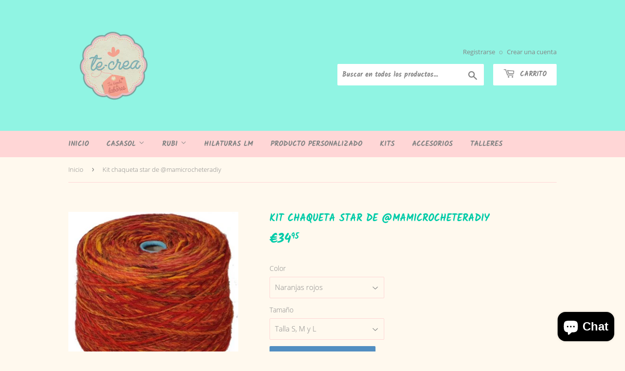

--- FILE ---
content_type: text/html; charset=utf-8
request_url: https://te-crea.com/products/cal-chaqueta-star-de-mamicrocheteradiy
body_size: 18684
content:
<!doctype html>
<!--[if lt IE 7]><html class="no-js lt-ie9 lt-ie8 lt-ie7" lang="en"> <![endif]-->
<!--[if IE 7]><html class="no-js lt-ie9 lt-ie8" lang="en"> <![endif]-->
<!--[if IE 8]><html class="no-js lt-ie9" lang="en"> <![endif]-->
<!--[if IE 9 ]><html class="ie9 no-js"> <![endif]-->
<!--[if (gt IE 9)|!(IE)]><!--> <html class="no-touch no-js"> <!--<![endif]-->
<head>
  <script>(function(H){H.className=H.className.replace(/\bno-js\b/,'js')})(document.documentElement)</script>
  <!-- Basic page needs ================================================== -->
  <meta charset="utf-8">
  <meta http-equiv="X-UA-Compatible" content="IE=edge,chrome=1">

  
  <link rel="shortcut icon" href="//te-crea.com/cdn/shop/files/28BAF385-D9CC-4EA4-A9B0-4A9014C6DDD7_32x32.jpg?v=1614302028" type="image/png" />
  

  <!-- Title and description ================================================== -->
  <title>
  Kit chaqueta star de @mamicrocheteradiy &ndash; Te-Crea
  </title>

  
    <meta name="description" content="Ha llegado la revolución con esta chaqueta. Te vamos avisando, te la harás en todos los colores!!! LA CHAQUETA STAR!! Ya conoces a Ester @mamocrocheteradiy, su cabeza inquieta y sus manos poderosas, no dejan de crear. Y ahora nos sorprende con esta preciosa chaqueta con un material increíble: la wool star de Hilaturas ">
  

  <!-- Product meta ================================================== -->
  <!-- /snippets/social-meta-tags.liquid -->




<meta property="og:site_name" content="Te-Crea">
<meta property="og:url" content="https://te-crea.com/products/cal-chaqueta-star-de-mamicrocheteradiy">
<meta property="og:title" content="Kit chaqueta star de @mamicrocheteradiy">
<meta property="og:type" content="product">
<meta property="og:description" content="Ha llegado la revolución con esta chaqueta. Te vamos avisando, te la harás en todos los colores!!! LA CHAQUETA STAR!! Ya conoces a Ester @mamocrocheteradiy, su cabeza inquieta y sus manos poderosas, no dejan de crear. Y ahora nos sorprende con esta preciosa chaqueta con un material increíble: la wool star de Hilaturas ">

  <meta property="og:price:amount" content="34,95">
  <meta property="og:price:currency" content="EUR">

<meta property="og:image" content="http://te-crea.com/cdn/shop/products/image_c47cbea7-1ae5-40f6-8f56-c32366bc53df_1200x1200.jpg?v=1602226299"><meta property="og:image" content="http://te-crea.com/cdn/shop/products/image_8f8cd8c4-f27d-4a9a-9035-a896bbad2e1e_1200x1200.jpg?v=1602226300"><meta property="og:image" content="http://te-crea.com/cdn/shop/products/image_7779ec9f-668e-4949-850e-d36bb037a752_1200x1200.jpg?v=1602226301">
<meta property="og:image:secure_url" content="https://te-crea.com/cdn/shop/products/image_c47cbea7-1ae5-40f6-8f56-c32366bc53df_1200x1200.jpg?v=1602226299"><meta property="og:image:secure_url" content="https://te-crea.com/cdn/shop/products/image_8f8cd8c4-f27d-4a9a-9035-a896bbad2e1e_1200x1200.jpg?v=1602226300"><meta property="og:image:secure_url" content="https://te-crea.com/cdn/shop/products/image_7779ec9f-668e-4949-850e-d36bb037a752_1200x1200.jpg?v=1602226301">


<meta name="twitter:card" content="summary_large_image">
<meta name="twitter:title" content="Kit chaqueta star de @mamicrocheteradiy">
<meta name="twitter:description" content="Ha llegado la revolución con esta chaqueta. Te vamos avisando, te la harás en todos los colores!!! LA CHAQUETA STAR!! Ya conoces a Ester @mamocrocheteradiy, su cabeza inquieta y sus manos poderosas, no dejan de crear. Y ahora nos sorprende con esta preciosa chaqueta con un material increíble: la wool star de Hilaturas ">


  <!-- Helpers ================================================== -->
  <link rel="canonical" href="https://te-crea.com/products/cal-chaqueta-star-de-mamicrocheteradiy">
  <meta name="viewport" content="width=device-width,initial-scale=1">

  <!-- CSS ================================================== -->
  <link href="//te-crea.com/cdn/shop/t/3/assets/theme.scss.css?v=148409625479680969951705533669" rel="stylesheet" type="text/css" media="all" />

  <!-- Header hook for plugins ================================================== -->
  <script>window.performance && window.performance.mark && window.performance.mark('shopify.content_for_header.start');</script><meta name="facebook-domain-verification" content="ymir1dxrqfypben5b4twcsuuvz9xbh">
<meta id="shopify-digital-wallet" name="shopify-digital-wallet" content="/5295800418/digital_wallets/dialog">
<meta name="shopify-checkout-api-token" content="8c6c0f1599e14374f0f9ab6d7f81a982">
<meta id="in-context-paypal-metadata" data-shop-id="5295800418" data-venmo-supported="false" data-environment="production" data-locale="es_ES" data-paypal-v4="true" data-currency="EUR">
<link rel="alternate" type="application/json+oembed" href="https://te-crea.com/products/cal-chaqueta-star-de-mamicrocheteradiy.oembed">
<script async="async" src="/checkouts/internal/preloads.js?locale=es-ES"></script>
<script id="shopify-features" type="application/json">{"accessToken":"8c6c0f1599e14374f0f9ab6d7f81a982","betas":["rich-media-storefront-analytics"],"domain":"te-crea.com","predictiveSearch":true,"shopId":5295800418,"locale":"es"}</script>
<script>var Shopify = Shopify || {};
Shopify.shop = "te-crea.myshopify.com";
Shopify.locale = "es";
Shopify.currency = {"active":"EUR","rate":"1.0"};
Shopify.country = "ES";
Shopify.theme = {"name":"Supply","id":38600179810,"schema_name":"Supply","schema_version":"7.1.1","theme_store_id":679,"role":"main"};
Shopify.theme.handle = "null";
Shopify.theme.style = {"id":null,"handle":null};
Shopify.cdnHost = "te-crea.com/cdn";
Shopify.routes = Shopify.routes || {};
Shopify.routes.root = "/";</script>
<script type="module">!function(o){(o.Shopify=o.Shopify||{}).modules=!0}(window);</script>
<script>!function(o){function n(){var o=[];function n(){o.push(Array.prototype.slice.apply(arguments))}return n.q=o,n}var t=o.Shopify=o.Shopify||{};t.loadFeatures=n(),t.autoloadFeatures=n()}(window);</script>
<script id="shop-js-analytics" type="application/json">{"pageType":"product"}</script>
<script defer="defer" async type="module" src="//te-crea.com/cdn/shopifycloud/shop-js/modules/v2/client.init-shop-cart-sync_2Gr3Q33f.es.esm.js"></script>
<script defer="defer" async type="module" src="//te-crea.com/cdn/shopifycloud/shop-js/modules/v2/chunk.common_noJfOIa7.esm.js"></script>
<script defer="defer" async type="module" src="//te-crea.com/cdn/shopifycloud/shop-js/modules/v2/chunk.modal_Deo2FJQo.esm.js"></script>
<script type="module">
  await import("//te-crea.com/cdn/shopifycloud/shop-js/modules/v2/client.init-shop-cart-sync_2Gr3Q33f.es.esm.js");
await import("//te-crea.com/cdn/shopifycloud/shop-js/modules/v2/chunk.common_noJfOIa7.esm.js");
await import("//te-crea.com/cdn/shopifycloud/shop-js/modules/v2/chunk.modal_Deo2FJQo.esm.js");

  window.Shopify.SignInWithShop?.initShopCartSync?.({"fedCMEnabled":true,"windoidEnabled":true});

</script>
<script>(function() {
  var isLoaded = false;
  function asyncLoad() {
    if (isLoaded) return;
    isLoaded = true;
    var urls = ["https:\/\/packlink-spf-pro.appspot.com\/platform\/PRO\/checkout\/thankYouScript?v=7\u0026shop=te-crea.myshopify.com"];
    for (var i = 0; i < urls.length; i++) {
      var s = document.createElement('script');
      s.type = 'text/javascript';
      s.async = true;
      s.src = urls[i];
      var x = document.getElementsByTagName('script')[0];
      x.parentNode.insertBefore(s, x);
    }
  };
  if(window.attachEvent) {
    window.attachEvent('onload', asyncLoad);
  } else {
    window.addEventListener('load', asyncLoad, false);
  }
})();</script>
<script id="__st">var __st={"a":5295800418,"offset":3600,"reqid":"cb220ad3-969f-4755-bf0b-f47bfe5f9757-1769041355","pageurl":"te-crea.com\/products\/cal-chaqueta-star-de-mamicrocheteradiy","u":"9d0559527bdb","p":"product","rtyp":"product","rid":4820844904557};</script>
<script>window.ShopifyPaypalV4VisibilityTracking = true;</script>
<script id="captcha-bootstrap">!function(){'use strict';const t='contact',e='account',n='new_comment',o=[[t,t],['blogs',n],['comments',n],[t,'customer']],c=[[e,'customer_login'],[e,'guest_login'],[e,'recover_customer_password'],[e,'create_customer']],r=t=>t.map((([t,e])=>`form[action*='/${t}']:not([data-nocaptcha='true']) input[name='form_type'][value='${e}']`)).join(','),a=t=>()=>t?[...document.querySelectorAll(t)].map((t=>t.form)):[];function s(){const t=[...o],e=r(t);return a(e)}const i='password',u='form_key',d=['recaptcha-v3-token','g-recaptcha-response','h-captcha-response',i],f=()=>{try{return window.sessionStorage}catch{return}},m='__shopify_v',_=t=>t.elements[u];function p(t,e,n=!1){try{const o=window.sessionStorage,c=JSON.parse(o.getItem(e)),{data:r}=function(t){const{data:e,action:n}=t;return t[m]||n?{data:e,action:n}:{data:t,action:n}}(c);for(const[e,n]of Object.entries(r))t.elements[e]&&(t.elements[e].value=n);n&&o.removeItem(e)}catch(o){console.error('form repopulation failed',{error:o})}}const l='form_type',E='cptcha';function T(t){t.dataset[E]=!0}const w=window,h=w.document,L='Shopify',v='ce_forms',y='captcha';let A=!1;((t,e)=>{const n=(g='f06e6c50-85a8-45c8-87d0-21a2b65856fe',I='https://cdn.shopify.com/shopifycloud/storefront-forms-hcaptcha/ce_storefront_forms_captcha_hcaptcha.v1.5.2.iife.js',D={infoText:'Protegido por hCaptcha',privacyText:'Privacidad',termsText:'Términos'},(t,e,n)=>{const o=w[L][v],c=o.bindForm;if(c)return c(t,g,e,D).then(n);var r;o.q.push([[t,g,e,D],n]),r=I,A||(h.body.append(Object.assign(h.createElement('script'),{id:'captcha-provider',async:!0,src:r})),A=!0)});var g,I,D;w[L]=w[L]||{},w[L][v]=w[L][v]||{},w[L][v].q=[],w[L][y]=w[L][y]||{},w[L][y].protect=function(t,e){n(t,void 0,e),T(t)},Object.freeze(w[L][y]),function(t,e,n,w,h,L){const[v,y,A,g]=function(t,e,n){const i=e?o:[],u=t?c:[],d=[...i,...u],f=r(d),m=r(i),_=r(d.filter((([t,e])=>n.includes(e))));return[a(f),a(m),a(_),s()]}(w,h,L),I=t=>{const e=t.target;return e instanceof HTMLFormElement?e:e&&e.form},D=t=>v().includes(t);t.addEventListener('submit',(t=>{const e=I(t);if(!e)return;const n=D(e)&&!e.dataset.hcaptchaBound&&!e.dataset.recaptchaBound,o=_(e),c=g().includes(e)&&(!o||!o.value);(n||c)&&t.preventDefault(),c&&!n&&(function(t){try{if(!f())return;!function(t){const e=f();if(!e)return;const n=_(t);if(!n)return;const o=n.value;o&&e.removeItem(o)}(t);const e=Array.from(Array(32),(()=>Math.random().toString(36)[2])).join('');!function(t,e){_(t)||t.append(Object.assign(document.createElement('input'),{type:'hidden',name:u})),t.elements[u].value=e}(t,e),function(t,e){const n=f();if(!n)return;const o=[...t.querySelectorAll(`input[type='${i}']`)].map((({name:t})=>t)),c=[...d,...o],r={};for(const[a,s]of new FormData(t).entries())c.includes(a)||(r[a]=s);n.setItem(e,JSON.stringify({[m]:1,action:t.action,data:r}))}(t,e)}catch(e){console.error('failed to persist form',e)}}(e),e.submit())}));const S=(t,e)=>{t&&!t.dataset[E]&&(n(t,e.some((e=>e===t))),T(t))};for(const o of['focusin','change'])t.addEventListener(o,(t=>{const e=I(t);D(e)&&S(e,y())}));const B=e.get('form_key'),M=e.get(l),P=B&&M;t.addEventListener('DOMContentLoaded',(()=>{const t=y();if(P)for(const e of t)e.elements[l].value===M&&p(e,B);[...new Set([...A(),...v().filter((t=>'true'===t.dataset.shopifyCaptcha))])].forEach((e=>S(e,t)))}))}(h,new URLSearchParams(w.location.search),n,t,e,['guest_login'])})(!0,!0)}();</script>
<script integrity="sha256-4kQ18oKyAcykRKYeNunJcIwy7WH5gtpwJnB7kiuLZ1E=" data-source-attribution="shopify.loadfeatures" defer="defer" src="//te-crea.com/cdn/shopifycloud/storefront/assets/storefront/load_feature-a0a9edcb.js" crossorigin="anonymous"></script>
<script data-source-attribution="shopify.dynamic_checkout.dynamic.init">var Shopify=Shopify||{};Shopify.PaymentButton=Shopify.PaymentButton||{isStorefrontPortableWallets:!0,init:function(){window.Shopify.PaymentButton.init=function(){};var t=document.createElement("script");t.src="https://te-crea.com/cdn/shopifycloud/portable-wallets/latest/portable-wallets.es.js",t.type="module",document.head.appendChild(t)}};
</script>
<script data-source-attribution="shopify.dynamic_checkout.buyer_consent">
  function portableWalletsHideBuyerConsent(e){var t=document.getElementById("shopify-buyer-consent"),n=document.getElementById("shopify-subscription-policy-button");t&&n&&(t.classList.add("hidden"),t.setAttribute("aria-hidden","true"),n.removeEventListener("click",e))}function portableWalletsShowBuyerConsent(e){var t=document.getElementById("shopify-buyer-consent"),n=document.getElementById("shopify-subscription-policy-button");t&&n&&(t.classList.remove("hidden"),t.removeAttribute("aria-hidden"),n.addEventListener("click",e))}window.Shopify?.PaymentButton&&(window.Shopify.PaymentButton.hideBuyerConsent=portableWalletsHideBuyerConsent,window.Shopify.PaymentButton.showBuyerConsent=portableWalletsShowBuyerConsent);
</script>
<script data-source-attribution="shopify.dynamic_checkout.cart.bootstrap">document.addEventListener("DOMContentLoaded",(function(){function t(){return document.querySelector("shopify-accelerated-checkout-cart, shopify-accelerated-checkout")}if(t())Shopify.PaymentButton.init();else{new MutationObserver((function(e,n){t()&&(Shopify.PaymentButton.init(),n.disconnect())})).observe(document.body,{childList:!0,subtree:!0})}}));
</script>
<script id='scb4127' type='text/javascript' async='' src='https://te-crea.com/cdn/shopifycloud/privacy-banner/storefront-banner.js'></script><link id="shopify-accelerated-checkout-styles" rel="stylesheet" media="screen" href="https://te-crea.com/cdn/shopifycloud/portable-wallets/latest/accelerated-checkout-backwards-compat.css" crossorigin="anonymous">
<style id="shopify-accelerated-checkout-cart">
        #shopify-buyer-consent {
  margin-top: 1em;
  display: inline-block;
  width: 100%;
}

#shopify-buyer-consent.hidden {
  display: none;
}

#shopify-subscription-policy-button {
  background: none;
  border: none;
  padding: 0;
  text-decoration: underline;
  font-size: inherit;
  cursor: pointer;
}

#shopify-subscription-policy-button::before {
  box-shadow: none;
}

      </style>

<script>window.performance && window.performance.mark && window.performance.mark('shopify.content_for_header.end');</script>

  

<!--[if lt IE 9]>
<script src="//cdnjs.cloudflare.com/ajax/libs/html5shiv/3.7.2/html5shiv.min.js" type="text/javascript"></script>
<![endif]-->
<!--[if (lte IE 9) ]><script src="//te-crea.com/cdn/shop/t/3/assets/match-media.min.js?v=85" type="text/javascript"></script><![endif]-->


  
  

  <script src="//te-crea.com/cdn/shop/t/3/assets/jquery-2.2.3.min.js?v=58211863146907186831537983100" type="text/javascript"></script>

  <!--[if (gt IE 9)|!(IE)]><!--><script src="//te-crea.com/cdn/shop/t/3/assets/lazysizes.min.js?v=8147953233334221341537983100" async="async"></script><!--<![endif]-->
  <!--[if lte IE 9]><script src="//te-crea.com/cdn/shop/t/3/assets/lazysizes.min.js?v=8147953233334221341537983100"></script><![endif]-->

  <!--[if (gt IE 9)|!(IE)]><!--><script src="//te-crea.com/cdn/shop/t/3/assets/vendor.js?v=23204533626406551281537983101" defer="defer"></script><!--<![endif]-->
  <!--[if lte IE 9]><script src="//te-crea.com/cdn/shop/t/3/assets/vendor.js?v=23204533626406551281537983101"></script><![endif]-->

  <!--[if (gt IE 9)|!(IE)]><!--><script src="//te-crea.com/cdn/shop/t/3/assets/theme.js?v=147477010233283506341538328088" defer="defer"></script><!--<![endif]-->
  <!--[if lte IE 9]><script src="//te-crea.com/cdn/shop/t/3/assets/theme.js?v=147477010233283506341538328088"></script><![endif]-->


<script src="https://cdn.shopify.com/extensions/e8878072-2f6b-4e89-8082-94b04320908d/inbox-1254/assets/inbox-chat-loader.js" type="text/javascript" defer="defer"></script>
<link href="https://monorail-edge.shopifysvc.com" rel="dns-prefetch">
<script>(function(){if ("sendBeacon" in navigator && "performance" in window) {try {var session_token_from_headers = performance.getEntriesByType('navigation')[0].serverTiming.find(x => x.name == '_s').description;} catch {var session_token_from_headers = undefined;}var session_cookie_matches = document.cookie.match(/_shopify_s=([^;]*)/);var session_token_from_cookie = session_cookie_matches && session_cookie_matches.length === 2 ? session_cookie_matches[1] : "";var session_token = session_token_from_headers || session_token_from_cookie || "";function handle_abandonment_event(e) {var entries = performance.getEntries().filter(function(entry) {return /monorail-edge.shopifysvc.com/.test(entry.name);});if (!window.abandonment_tracked && entries.length === 0) {window.abandonment_tracked = true;var currentMs = Date.now();var navigation_start = performance.timing.navigationStart;var payload = {shop_id: 5295800418,url: window.location.href,navigation_start,duration: currentMs - navigation_start,session_token,page_type: "product"};window.navigator.sendBeacon("https://monorail-edge.shopifysvc.com/v1/produce", JSON.stringify({schema_id: "online_store_buyer_site_abandonment/1.1",payload: payload,metadata: {event_created_at_ms: currentMs,event_sent_at_ms: currentMs}}));}}window.addEventListener('pagehide', handle_abandonment_event);}}());</script>
<script id="web-pixels-manager-setup">(function e(e,d,r,n,o){if(void 0===o&&(o={}),!Boolean(null===(a=null===(i=window.Shopify)||void 0===i?void 0:i.analytics)||void 0===a?void 0:a.replayQueue)){var i,a;window.Shopify=window.Shopify||{};var t=window.Shopify;t.analytics=t.analytics||{};var s=t.analytics;s.replayQueue=[],s.publish=function(e,d,r){return s.replayQueue.push([e,d,r]),!0};try{self.performance.mark("wpm:start")}catch(e){}var l=function(){var e={modern:/Edge?\/(1{2}[4-9]|1[2-9]\d|[2-9]\d{2}|\d{4,})\.\d+(\.\d+|)|Firefox\/(1{2}[4-9]|1[2-9]\d|[2-9]\d{2}|\d{4,})\.\d+(\.\d+|)|Chrom(ium|e)\/(9{2}|\d{3,})\.\d+(\.\d+|)|(Maci|X1{2}).+ Version\/(15\.\d+|(1[6-9]|[2-9]\d|\d{3,})\.\d+)([,.]\d+|)( \(\w+\)|)( Mobile\/\w+|) Safari\/|Chrome.+OPR\/(9{2}|\d{3,})\.\d+\.\d+|(CPU[ +]OS|iPhone[ +]OS|CPU[ +]iPhone|CPU IPhone OS|CPU iPad OS)[ +]+(15[._]\d+|(1[6-9]|[2-9]\d|\d{3,})[._]\d+)([._]\d+|)|Android:?[ /-](13[3-9]|1[4-9]\d|[2-9]\d{2}|\d{4,})(\.\d+|)(\.\d+|)|Android.+Firefox\/(13[5-9]|1[4-9]\d|[2-9]\d{2}|\d{4,})\.\d+(\.\d+|)|Android.+Chrom(ium|e)\/(13[3-9]|1[4-9]\d|[2-9]\d{2}|\d{4,})\.\d+(\.\d+|)|SamsungBrowser\/([2-9]\d|\d{3,})\.\d+/,legacy:/Edge?\/(1[6-9]|[2-9]\d|\d{3,})\.\d+(\.\d+|)|Firefox\/(5[4-9]|[6-9]\d|\d{3,})\.\d+(\.\d+|)|Chrom(ium|e)\/(5[1-9]|[6-9]\d|\d{3,})\.\d+(\.\d+|)([\d.]+$|.*Safari\/(?![\d.]+ Edge\/[\d.]+$))|(Maci|X1{2}).+ Version\/(10\.\d+|(1[1-9]|[2-9]\d|\d{3,})\.\d+)([,.]\d+|)( \(\w+\)|)( Mobile\/\w+|) Safari\/|Chrome.+OPR\/(3[89]|[4-9]\d|\d{3,})\.\d+\.\d+|(CPU[ +]OS|iPhone[ +]OS|CPU[ +]iPhone|CPU IPhone OS|CPU iPad OS)[ +]+(10[._]\d+|(1[1-9]|[2-9]\d|\d{3,})[._]\d+)([._]\d+|)|Android:?[ /-](13[3-9]|1[4-9]\d|[2-9]\d{2}|\d{4,})(\.\d+|)(\.\d+|)|Mobile Safari.+OPR\/([89]\d|\d{3,})\.\d+\.\d+|Android.+Firefox\/(13[5-9]|1[4-9]\d|[2-9]\d{2}|\d{4,})\.\d+(\.\d+|)|Android.+Chrom(ium|e)\/(13[3-9]|1[4-9]\d|[2-9]\d{2}|\d{4,})\.\d+(\.\d+|)|Android.+(UC? ?Browser|UCWEB|U3)[ /]?(15\.([5-9]|\d{2,})|(1[6-9]|[2-9]\d|\d{3,})\.\d+)\.\d+|SamsungBrowser\/(5\.\d+|([6-9]|\d{2,})\.\d+)|Android.+MQ{2}Browser\/(14(\.(9|\d{2,})|)|(1[5-9]|[2-9]\d|\d{3,})(\.\d+|))(\.\d+|)|K[Aa][Ii]OS\/(3\.\d+|([4-9]|\d{2,})\.\d+)(\.\d+|)/},d=e.modern,r=e.legacy,n=navigator.userAgent;return n.match(d)?"modern":n.match(r)?"legacy":"unknown"}(),u="modern"===l?"modern":"legacy",c=(null!=n?n:{modern:"",legacy:""})[u],f=function(e){return[e.baseUrl,"/wpm","/b",e.hashVersion,"modern"===e.buildTarget?"m":"l",".js"].join("")}({baseUrl:d,hashVersion:r,buildTarget:u}),m=function(e){var d=e.version,r=e.bundleTarget,n=e.surface,o=e.pageUrl,i=e.monorailEndpoint;return{emit:function(e){var a=e.status,t=e.errorMsg,s=(new Date).getTime(),l=JSON.stringify({metadata:{event_sent_at_ms:s},events:[{schema_id:"web_pixels_manager_load/3.1",payload:{version:d,bundle_target:r,page_url:o,status:a,surface:n,error_msg:t},metadata:{event_created_at_ms:s}}]});if(!i)return console&&console.warn&&console.warn("[Web Pixels Manager] No Monorail endpoint provided, skipping logging."),!1;try{return self.navigator.sendBeacon.bind(self.navigator)(i,l)}catch(e){}var u=new XMLHttpRequest;try{return u.open("POST",i,!0),u.setRequestHeader("Content-Type","text/plain"),u.send(l),!0}catch(e){return console&&console.warn&&console.warn("[Web Pixels Manager] Got an unhandled error while logging to Monorail."),!1}}}}({version:r,bundleTarget:l,surface:e.surface,pageUrl:self.location.href,monorailEndpoint:e.monorailEndpoint});try{o.browserTarget=l,function(e){var d=e.src,r=e.async,n=void 0===r||r,o=e.onload,i=e.onerror,a=e.sri,t=e.scriptDataAttributes,s=void 0===t?{}:t,l=document.createElement("script"),u=document.querySelector("head"),c=document.querySelector("body");if(l.async=n,l.src=d,a&&(l.integrity=a,l.crossOrigin="anonymous"),s)for(var f in s)if(Object.prototype.hasOwnProperty.call(s,f))try{l.dataset[f]=s[f]}catch(e){}if(o&&l.addEventListener("load",o),i&&l.addEventListener("error",i),u)u.appendChild(l);else{if(!c)throw new Error("Did not find a head or body element to append the script");c.appendChild(l)}}({src:f,async:!0,onload:function(){if(!function(){var e,d;return Boolean(null===(d=null===(e=window.Shopify)||void 0===e?void 0:e.analytics)||void 0===d?void 0:d.initialized)}()){var d=window.webPixelsManager.init(e)||void 0;if(d){var r=window.Shopify.analytics;r.replayQueue.forEach((function(e){var r=e[0],n=e[1],o=e[2];d.publishCustomEvent(r,n,o)})),r.replayQueue=[],r.publish=d.publishCustomEvent,r.visitor=d.visitor,r.initialized=!0}}},onerror:function(){return m.emit({status:"failed",errorMsg:"".concat(f," has failed to load")})},sri:function(e){var d=/^sha384-[A-Za-z0-9+/=]+$/;return"string"==typeof e&&d.test(e)}(c)?c:"",scriptDataAttributes:o}),m.emit({status:"loading"})}catch(e){m.emit({status:"failed",errorMsg:(null==e?void 0:e.message)||"Unknown error"})}}})({shopId: 5295800418,storefrontBaseUrl: "https://te-crea.com",extensionsBaseUrl: "https://extensions.shopifycdn.com/cdn/shopifycloud/web-pixels-manager",monorailEndpoint: "https://monorail-edge.shopifysvc.com/unstable/produce_batch",surface: "storefront-renderer",enabledBetaFlags: ["2dca8a86"],webPixelsConfigList: [{"id":"shopify-app-pixel","configuration":"{}","eventPayloadVersion":"v1","runtimeContext":"STRICT","scriptVersion":"0450","apiClientId":"shopify-pixel","type":"APP","privacyPurposes":["ANALYTICS","MARKETING"]},{"id":"shopify-custom-pixel","eventPayloadVersion":"v1","runtimeContext":"LAX","scriptVersion":"0450","apiClientId":"shopify-pixel","type":"CUSTOM","privacyPurposes":["ANALYTICS","MARKETING"]}],isMerchantRequest: false,initData: {"shop":{"name":"Te-Crea","paymentSettings":{"currencyCode":"EUR"},"myshopifyDomain":"te-crea.myshopify.com","countryCode":"ES","storefrontUrl":"https:\/\/te-crea.com"},"customer":null,"cart":null,"checkout":null,"productVariants":[{"price":{"amount":34.95,"currencyCode":"EUR"},"product":{"title":"Kit chaqueta star de @mamicrocheteradiy","vendor":"Te-Crea","id":"4820844904557","untranslatedTitle":"Kit chaqueta star de @mamicrocheteradiy","url":"\/products\/cal-chaqueta-star-de-mamicrocheteradiy","type":""},"id":"33087533252717","image":{"src":"\/\/te-crea.com\/cdn\/shop\/products\/image_449632f0-46d1-4d61-87e6-6be95d4d7b06.jpg?v=1602226307"},"sku":"","title":"Naranjas rojos \/ Talla S, M y L","untranslatedTitle":"Naranjas rojos \/ Talla S, M y L"},{"price":{"amount":49.95,"currencyCode":"EUR"},"product":{"title":"Kit chaqueta star de @mamicrocheteradiy","vendor":"Te-Crea","id":"4820844904557","untranslatedTitle":"Kit chaqueta star de @mamicrocheteradiy","url":"\/products\/cal-chaqueta-star-de-mamicrocheteradiy","type":""},"id":"33087533285485","image":{"src":"\/\/te-crea.com\/cdn\/shop\/products\/image_449632f0-46d1-4d61-87e6-6be95d4d7b06.jpg?v=1602226307"},"sku":"","title":"Naranjas rojos \/ Talla XL","untranslatedTitle":"Naranjas rojos \/ Talla XL"},{"price":{"amount":34.95,"currencyCode":"EUR"},"product":{"title":"Kit chaqueta star de @mamicrocheteradiy","vendor":"Te-Crea","id":"4820844904557","untranslatedTitle":"Kit chaqueta star de @mamicrocheteradiy","url":"\/products\/cal-chaqueta-star-de-mamicrocheteradiy","type":""},"id":"33087533318253","image":{"src":"\/\/te-crea.com\/cdn\/shop\/products\/image_990bfe0c-e254-4cb8-8cf6-80f0df8158ee.jpg?v=1602226309"},"sku":"","title":"Azul marino blanco \/ Talla S, M y L","untranslatedTitle":"Azul marino blanco \/ Talla S, M y L"},{"price":{"amount":49.95,"currencyCode":"EUR"},"product":{"title":"Kit chaqueta star de @mamicrocheteradiy","vendor":"Te-Crea","id":"4820844904557","untranslatedTitle":"Kit chaqueta star de @mamicrocheteradiy","url":"\/products\/cal-chaqueta-star-de-mamicrocheteradiy","type":""},"id":"33087533351021","image":{"src":"\/\/te-crea.com\/cdn\/shop\/products\/image_990bfe0c-e254-4cb8-8cf6-80f0df8158ee.jpg?v=1602226309"},"sku":"","title":"Azul marino blanco \/ Talla XL","untranslatedTitle":"Azul marino blanco \/ Talla XL"},{"price":{"amount":34.95,"currencyCode":"EUR"},"product":{"title":"Kit chaqueta star de @mamicrocheteradiy","vendor":"Te-Crea","id":"4820844904557","untranslatedTitle":"Kit chaqueta star de @mamicrocheteradiy","url":"\/products\/cal-chaqueta-star-de-mamicrocheteradiy","type":""},"id":"33087533383789","image":{"src":"\/\/te-crea.com\/cdn\/shop\/products\/image_8623eb56-f820-4fb2-8227-72de0a996acc.jpg?v=1602226340"},"sku":"","title":"Azules celestes blancos \/ Talla S, M y L","untranslatedTitle":"Azules celestes blancos \/ Talla S, M y L"},{"price":{"amount":49.95,"currencyCode":"EUR"},"product":{"title":"Kit chaqueta star de @mamicrocheteradiy","vendor":"Te-Crea","id":"4820844904557","untranslatedTitle":"Kit chaqueta star de @mamicrocheteradiy","url":"\/products\/cal-chaqueta-star-de-mamicrocheteradiy","type":""},"id":"33087533416557","image":{"src":"\/\/te-crea.com\/cdn\/shop\/products\/image_8623eb56-f820-4fb2-8227-72de0a996acc.jpg?v=1602226340"},"sku":"","title":"Azules celestes blancos \/ Talla XL","untranslatedTitle":"Azules celestes blancos \/ Talla XL"},{"price":{"amount":34.95,"currencyCode":"EUR"},"product":{"title":"Kit chaqueta star de @mamicrocheteradiy","vendor":"Te-Crea","id":"4820844904557","untranslatedTitle":"Kit chaqueta star de @mamicrocheteradiy","url":"\/products\/cal-chaqueta-star-de-mamicrocheteradiy","type":""},"id":"33087533482093","image":{"src":"\/\/te-crea.com\/cdn\/shop\/products\/image_0531f644-0088-4823-bffe-e20162bb90a3.jpg?v=1602226308"},"sku":"","title":"Camel verde \/ Talla S, M y L","untranslatedTitle":"Camel verde \/ Talla S, M y L"},{"price":{"amount":49.95,"currencyCode":"EUR"},"product":{"title":"Kit chaqueta star de @mamicrocheteradiy","vendor":"Te-Crea","id":"4820844904557","untranslatedTitle":"Kit chaqueta star de @mamicrocheteradiy","url":"\/products\/cal-chaqueta-star-de-mamicrocheteradiy","type":""},"id":"33087533514861","image":{"src":"\/\/te-crea.com\/cdn\/shop\/products\/image_0531f644-0088-4823-bffe-e20162bb90a3.jpg?v=1602226308"},"sku":"","title":"Camel verde \/ Talla XL","untranslatedTitle":"Camel verde \/ Talla XL"},{"price":{"amount":34.95,"currencyCode":"EUR"},"product":{"title":"Kit chaqueta star de @mamicrocheteradiy","vendor":"Te-Crea","id":"4820844904557","untranslatedTitle":"Kit chaqueta star de @mamicrocheteradiy","url":"\/products\/cal-chaqueta-star-de-mamicrocheteradiy","type":""},"id":"33087533547629","image":{"src":"\/\/te-crea.com\/cdn\/shop\/products\/image_ba0a5de8-defa-4a24-a552-0af3b7bde314.jpg?v=1602226310"},"sku":"","title":"Grises blancos \/ Talla S, M y L","untranslatedTitle":"Grises blancos \/ Talla S, M y L"},{"price":{"amount":49.95,"currencyCode":"EUR"},"product":{"title":"Kit chaqueta star de @mamicrocheteradiy","vendor":"Te-Crea","id":"4820844904557","untranslatedTitle":"Kit chaqueta star de @mamicrocheteradiy","url":"\/products\/cal-chaqueta-star-de-mamicrocheteradiy","type":""},"id":"33087533580397","image":{"src":"\/\/te-crea.com\/cdn\/shop\/products\/image_ba0a5de8-defa-4a24-a552-0af3b7bde314.jpg?v=1602226310"},"sku":"","title":"Grises blancos \/ Talla XL","untranslatedTitle":"Grises blancos \/ Talla XL"},{"price":{"amount":34.95,"currencyCode":"EUR"},"product":{"title":"Kit chaqueta star de @mamicrocheteradiy","vendor":"Te-Crea","id":"4820844904557","untranslatedTitle":"Kit chaqueta star de @mamicrocheteradiy","url":"\/products\/cal-chaqueta-star-de-mamicrocheteradiy","type":""},"id":"33087533613165","image":{"src":"\/\/te-crea.com\/cdn\/shop\/products\/image_79f74d4e-ef73-46bf-8741-c1d646d253b2.jpg?v=1602226308"},"sku":"","title":"Ocres amarillos \/ Talla S, M y L","untranslatedTitle":"Ocres amarillos \/ Talla S, M y L"},{"price":{"amount":49.95,"currencyCode":"EUR"},"product":{"title":"Kit chaqueta star de @mamicrocheteradiy","vendor":"Te-Crea","id":"4820844904557","untranslatedTitle":"Kit chaqueta star de @mamicrocheteradiy","url":"\/products\/cal-chaqueta-star-de-mamicrocheteradiy","type":""},"id":"33087533645933","image":{"src":"\/\/te-crea.com\/cdn\/shop\/products\/image_79f74d4e-ef73-46bf-8741-c1d646d253b2.jpg?v=1602226308"},"sku":"","title":"Ocres amarillos \/ Talla XL","untranslatedTitle":"Ocres amarillos \/ Talla XL"}],"purchasingCompany":null},},"https://te-crea.com/cdn","fcfee988w5aeb613cpc8e4bc33m6693e112",{"modern":"","legacy":""},{"shopId":"5295800418","storefrontBaseUrl":"https:\/\/te-crea.com","extensionBaseUrl":"https:\/\/extensions.shopifycdn.com\/cdn\/shopifycloud\/web-pixels-manager","surface":"storefront-renderer","enabledBetaFlags":"[\"2dca8a86\"]","isMerchantRequest":"false","hashVersion":"fcfee988w5aeb613cpc8e4bc33m6693e112","publish":"custom","events":"[[\"page_viewed\",{}],[\"product_viewed\",{\"productVariant\":{\"price\":{\"amount\":34.95,\"currencyCode\":\"EUR\"},\"product\":{\"title\":\"Kit chaqueta star de @mamicrocheteradiy\",\"vendor\":\"Te-Crea\",\"id\":\"4820844904557\",\"untranslatedTitle\":\"Kit chaqueta star de @mamicrocheteradiy\",\"url\":\"\/products\/cal-chaqueta-star-de-mamicrocheteradiy\",\"type\":\"\"},\"id\":\"33087533252717\",\"image\":{\"src\":\"\/\/te-crea.com\/cdn\/shop\/products\/image_449632f0-46d1-4d61-87e6-6be95d4d7b06.jpg?v=1602226307\"},\"sku\":\"\",\"title\":\"Naranjas rojos \/ Talla S, M y L\",\"untranslatedTitle\":\"Naranjas rojos \/ Talla S, M y L\"}}]]"});</script><script>
  window.ShopifyAnalytics = window.ShopifyAnalytics || {};
  window.ShopifyAnalytics.meta = window.ShopifyAnalytics.meta || {};
  window.ShopifyAnalytics.meta.currency = 'EUR';
  var meta = {"product":{"id":4820844904557,"gid":"gid:\/\/shopify\/Product\/4820844904557","vendor":"Te-Crea","type":"","handle":"cal-chaqueta-star-de-mamicrocheteradiy","variants":[{"id":33087533252717,"price":3495,"name":"Kit chaqueta star de @mamicrocheteradiy - Naranjas rojos \/ Talla S, M y L","public_title":"Naranjas rojos \/ Talla S, M y L","sku":""},{"id":33087533285485,"price":4995,"name":"Kit chaqueta star de @mamicrocheteradiy - Naranjas rojos \/ Talla XL","public_title":"Naranjas rojos \/ Talla XL","sku":""},{"id":33087533318253,"price":3495,"name":"Kit chaqueta star de @mamicrocheteradiy - Azul marino blanco \/ Talla S, M y L","public_title":"Azul marino blanco \/ Talla S, M y L","sku":""},{"id":33087533351021,"price":4995,"name":"Kit chaqueta star de @mamicrocheteradiy - Azul marino blanco \/ Talla XL","public_title":"Azul marino blanco \/ Talla XL","sku":""},{"id":33087533383789,"price":3495,"name":"Kit chaqueta star de @mamicrocheteradiy - Azules celestes blancos \/ Talla S, M y L","public_title":"Azules celestes blancos \/ Talla S, M y L","sku":""},{"id":33087533416557,"price":4995,"name":"Kit chaqueta star de @mamicrocheteradiy - Azules celestes blancos \/ Talla XL","public_title":"Azules celestes blancos \/ Talla XL","sku":""},{"id":33087533482093,"price":3495,"name":"Kit chaqueta star de @mamicrocheteradiy - Camel verde \/ Talla S, M y L","public_title":"Camel verde \/ Talla S, M y L","sku":""},{"id":33087533514861,"price":4995,"name":"Kit chaqueta star de @mamicrocheteradiy - Camel verde \/ Talla XL","public_title":"Camel verde \/ Talla XL","sku":""},{"id":33087533547629,"price":3495,"name":"Kit chaqueta star de @mamicrocheteradiy - Grises blancos \/ Talla S, M y L","public_title":"Grises blancos \/ Talla S, M y L","sku":""},{"id":33087533580397,"price":4995,"name":"Kit chaqueta star de @mamicrocheteradiy - Grises blancos \/ Talla XL","public_title":"Grises blancos \/ Talla XL","sku":""},{"id":33087533613165,"price":3495,"name":"Kit chaqueta star de @mamicrocheteradiy - Ocres amarillos \/ Talla S, M y L","public_title":"Ocres amarillos \/ Talla S, M y L","sku":""},{"id":33087533645933,"price":4995,"name":"Kit chaqueta star de @mamicrocheteradiy - Ocres amarillos \/ Talla XL","public_title":"Ocres amarillos \/ Talla XL","sku":""}],"remote":false},"page":{"pageType":"product","resourceType":"product","resourceId":4820844904557,"requestId":"cb220ad3-969f-4755-bf0b-f47bfe5f9757-1769041355"}};
  for (var attr in meta) {
    window.ShopifyAnalytics.meta[attr] = meta[attr];
  }
</script>
<script class="analytics">
  (function () {
    var customDocumentWrite = function(content) {
      var jquery = null;

      if (window.jQuery) {
        jquery = window.jQuery;
      } else if (window.Checkout && window.Checkout.$) {
        jquery = window.Checkout.$;
      }

      if (jquery) {
        jquery('body').append(content);
      }
    };

    var hasLoggedConversion = function(token) {
      if (token) {
        return document.cookie.indexOf('loggedConversion=' + token) !== -1;
      }
      return false;
    }

    var setCookieIfConversion = function(token) {
      if (token) {
        var twoMonthsFromNow = new Date(Date.now());
        twoMonthsFromNow.setMonth(twoMonthsFromNow.getMonth() + 2);

        document.cookie = 'loggedConversion=' + token + '; expires=' + twoMonthsFromNow;
      }
    }

    var trekkie = window.ShopifyAnalytics.lib = window.trekkie = window.trekkie || [];
    if (trekkie.integrations) {
      return;
    }
    trekkie.methods = [
      'identify',
      'page',
      'ready',
      'track',
      'trackForm',
      'trackLink'
    ];
    trekkie.factory = function(method) {
      return function() {
        var args = Array.prototype.slice.call(arguments);
        args.unshift(method);
        trekkie.push(args);
        return trekkie;
      };
    };
    for (var i = 0; i < trekkie.methods.length; i++) {
      var key = trekkie.methods[i];
      trekkie[key] = trekkie.factory(key);
    }
    trekkie.load = function(config) {
      trekkie.config = config || {};
      trekkie.config.initialDocumentCookie = document.cookie;
      var first = document.getElementsByTagName('script')[0];
      var script = document.createElement('script');
      script.type = 'text/javascript';
      script.onerror = function(e) {
        var scriptFallback = document.createElement('script');
        scriptFallback.type = 'text/javascript';
        scriptFallback.onerror = function(error) {
                var Monorail = {
      produce: function produce(monorailDomain, schemaId, payload) {
        var currentMs = new Date().getTime();
        var event = {
          schema_id: schemaId,
          payload: payload,
          metadata: {
            event_created_at_ms: currentMs,
            event_sent_at_ms: currentMs
          }
        };
        return Monorail.sendRequest("https://" + monorailDomain + "/v1/produce", JSON.stringify(event));
      },
      sendRequest: function sendRequest(endpointUrl, payload) {
        // Try the sendBeacon API
        if (window && window.navigator && typeof window.navigator.sendBeacon === 'function' && typeof window.Blob === 'function' && !Monorail.isIos12()) {
          var blobData = new window.Blob([payload], {
            type: 'text/plain'
          });

          if (window.navigator.sendBeacon(endpointUrl, blobData)) {
            return true;
          } // sendBeacon was not successful

        } // XHR beacon

        var xhr = new XMLHttpRequest();

        try {
          xhr.open('POST', endpointUrl);
          xhr.setRequestHeader('Content-Type', 'text/plain');
          xhr.send(payload);
        } catch (e) {
          console.log(e);
        }

        return false;
      },
      isIos12: function isIos12() {
        return window.navigator.userAgent.lastIndexOf('iPhone; CPU iPhone OS 12_') !== -1 || window.navigator.userAgent.lastIndexOf('iPad; CPU OS 12_') !== -1;
      }
    };
    Monorail.produce('monorail-edge.shopifysvc.com',
      'trekkie_storefront_load_errors/1.1',
      {shop_id: 5295800418,
      theme_id: 38600179810,
      app_name: "storefront",
      context_url: window.location.href,
      source_url: "//te-crea.com/cdn/s/trekkie.storefront.9615f8e10e499e09ff0451d383e936edfcfbbf47.min.js"});

        };
        scriptFallback.async = true;
        scriptFallback.src = '//te-crea.com/cdn/s/trekkie.storefront.9615f8e10e499e09ff0451d383e936edfcfbbf47.min.js';
        first.parentNode.insertBefore(scriptFallback, first);
      };
      script.async = true;
      script.src = '//te-crea.com/cdn/s/trekkie.storefront.9615f8e10e499e09ff0451d383e936edfcfbbf47.min.js';
      first.parentNode.insertBefore(script, first);
    };
    trekkie.load(
      {"Trekkie":{"appName":"storefront","development":false,"defaultAttributes":{"shopId":5295800418,"isMerchantRequest":null,"themeId":38600179810,"themeCityHash":"7765782945347009512","contentLanguage":"es","currency":"EUR","eventMetadataId":"7a75de62-a577-450e-a574-4f00727d41f3"},"isServerSideCookieWritingEnabled":true,"monorailRegion":"shop_domain","enabledBetaFlags":["65f19447"]},"Session Attribution":{},"S2S":{"facebookCapiEnabled":false,"source":"trekkie-storefront-renderer","apiClientId":580111}}
    );

    var loaded = false;
    trekkie.ready(function() {
      if (loaded) return;
      loaded = true;

      window.ShopifyAnalytics.lib = window.trekkie;

      var originalDocumentWrite = document.write;
      document.write = customDocumentWrite;
      try { window.ShopifyAnalytics.merchantGoogleAnalytics.call(this); } catch(error) {};
      document.write = originalDocumentWrite;

      window.ShopifyAnalytics.lib.page(null,{"pageType":"product","resourceType":"product","resourceId":4820844904557,"requestId":"cb220ad3-969f-4755-bf0b-f47bfe5f9757-1769041355","shopifyEmitted":true});

      var match = window.location.pathname.match(/checkouts\/(.+)\/(thank_you|post_purchase)/)
      var token = match? match[1]: undefined;
      if (!hasLoggedConversion(token)) {
        setCookieIfConversion(token);
        window.ShopifyAnalytics.lib.track("Viewed Product",{"currency":"EUR","variantId":33087533252717,"productId":4820844904557,"productGid":"gid:\/\/shopify\/Product\/4820844904557","name":"Kit chaqueta star de @mamicrocheteradiy - Naranjas rojos \/ Talla S, M y L","price":"34.95","sku":"","brand":"Te-Crea","variant":"Naranjas rojos \/ Talla S, M y L","category":"","nonInteraction":true,"remote":false},undefined,undefined,{"shopifyEmitted":true});
      window.ShopifyAnalytics.lib.track("monorail:\/\/trekkie_storefront_viewed_product\/1.1",{"currency":"EUR","variantId":33087533252717,"productId":4820844904557,"productGid":"gid:\/\/shopify\/Product\/4820844904557","name":"Kit chaqueta star de @mamicrocheteradiy - Naranjas rojos \/ Talla S, M y L","price":"34.95","sku":"","brand":"Te-Crea","variant":"Naranjas rojos \/ Talla S, M y L","category":"","nonInteraction":true,"remote":false,"referer":"https:\/\/te-crea.com\/products\/cal-chaqueta-star-de-mamicrocheteradiy"});
      }
    });


        var eventsListenerScript = document.createElement('script');
        eventsListenerScript.async = true;
        eventsListenerScript.src = "//te-crea.com/cdn/shopifycloud/storefront/assets/shop_events_listener-3da45d37.js";
        document.getElementsByTagName('head')[0].appendChild(eventsListenerScript);

})();</script>
<script
  defer
  src="https://te-crea.com/cdn/shopifycloud/perf-kit/shopify-perf-kit-3.0.4.min.js"
  data-application="storefront-renderer"
  data-shop-id="5295800418"
  data-render-region="gcp-us-east1"
  data-page-type="product"
  data-theme-instance-id="38600179810"
  data-theme-name="Supply"
  data-theme-version="7.1.1"
  data-monorail-region="shop_domain"
  data-resource-timing-sampling-rate="10"
  data-shs="true"
  data-shs-beacon="true"
  data-shs-export-with-fetch="true"
  data-shs-logs-sample-rate="1"
  data-shs-beacon-endpoint="https://te-crea.com/api/collect"
></script>
</head>

<body id="kit-chaqueta-star-de-mamicrocheteradiy" class="template-product" >

  <div id="shopify-section-header" class="shopify-section header-section"><header class="site-header" role="banner" data-section-id="header" data-section-type="header-section">
  <div class="wrapper">

    <div class="grid--full">
      <div class="grid-item large--one-half">
        
          <div class="h1 header-logo" itemscope itemtype="http://schema.org/Organization">
        
          
          

          <a href="/" itemprop="url">
            <div class="lazyload__image-wrapper no-js header-logo__image" style="max-width:180px;">
              <div style="padding-top:98.61915367483294%;">
                <img class="lazyload js"
                  data-src="//te-crea.com/cdn/shop/files/LOGO_TE_CREA-02_{width}x.png?v=1614302117"
                  data-widths="[180, 360, 540, 720, 900, 1080, 1296, 1512, 1728, 2048]"
                  data-aspectratio="1.0140018066847336"
                  data-sizes="auto"
                  alt="Te-Crea"
                  style="width:180px;">
              </div>
            </div>
            <noscript>
              
              <img src="//te-crea.com/cdn/shop/files/LOGO_TE_CREA-02_180x.png?v=1614302117"
                srcset="//te-crea.com/cdn/shop/files/LOGO_TE_CREA-02_180x.png?v=1614302117 1x, //te-crea.com/cdn/shop/files/LOGO_TE_CREA-02_180x@2x.png?v=1614302117 2x"
                alt="Te-Crea"
                itemprop="logo"
                style="max-width:180px;">
            </noscript>
          </a>
          
        
          </div>
        
      </div>

      <div class="grid-item large--one-half text-center large--text-right">
        
          <div class="site-header--text-links">
            

            
              <span class="site-header--meta-links medium-down--hide">
                
                  <a href="/account/login" id="customer_login_link">Registrarse</a>
                  <span class="site-header--spacer">o</span>
                  <a href="/account/register" id="customer_register_link">Crear una cuenta</a>
                
              </span>
            
          </div>

          <br class="medium-down--hide">
        

        <form action="/search" method="get" class="search-bar" role="search">
  <input type="hidden" name="type" value="product">

  <input type="search" name="q" value="" placeholder="Buscar en todos los productos..." aria-label="Buscar en todos los productos...">
  <button type="submit" class="search-bar--submit icon-fallback-text">
    <span class="icon icon-search" aria-hidden="true"></span>
    <span class="fallback-text">Buscar</span>
  </button>
</form>


        <a href="/cart" class="header-cart-btn cart-toggle">
          <span class="icon icon-cart"></span>
          Carrito <span class="cart-count cart-badge--desktop hidden-count">0</span>
        </a>
      </div>
    </div>

  </div>
</header>

<div id="mobileNavBar">
  <div class="display-table-cell">
    <button class="menu-toggle mobileNavBar-link" aria-controls="navBar" aria-expanded="false"><span class="icon icon-hamburger" aria-hidden="true"></span>Más</button>
  </div>
  <div class="display-table-cell">
    <a href="/cart" class="cart-toggle mobileNavBar-link">
      <span class="icon icon-cart"></span>
      Carrito <span class="cart-count hidden-count">0</span>
    </a>
  </div>
</div>

<nav class="nav-bar" id="navBar" role="navigation">
  <div class="wrapper">
    <form action="/search" method="get" class="search-bar" role="search">
  <input type="hidden" name="type" value="product">

  <input type="search" name="q" value="" placeholder="Buscar en todos los productos..." aria-label="Buscar en todos los productos...">
  <button type="submit" class="search-bar--submit icon-fallback-text">
    <span class="icon icon-search" aria-hidden="true"></span>
    <span class="fallback-text">Buscar</span>
  </button>
</form>

    <ul class="mobile-nav" id="MobileNav">
  
  
    
      <li>
        <a
          href="/"
          class="mobile-nav--link"
          data-meganav-type="child"
          >
            Inicio
        </a>
      </li>
    
  
    
      
      <li
        class="mobile-nav--has-dropdown "
        aria-haspopup="true">
        <a
          href="/collections"
          class="mobile-nav--link"
          data-meganav-type="parent"
          >
            Casasol
        </a>
        <button class="icon icon-arrow-down mobile-nav--button"
          aria-expanded="false"
          aria-label="Casasol Más">
        </button>
        <ul
          id="MenuParent-2"
          class="mobile-nav--dropdown "
          data-meganav-dropdown>
          
            
              <li>
                <a
                  href="/collections/cotton-air-2-5"
                  class="mobile-nav--link"
                  data-meganav-type="child"
                  >
                    Cotton Air
                </a>
              </li>
            
          
            
              <li>
                <a
                  href="/collections/casasol-velvet-2-4-6-cabos-air"
                  class="mobile-nav--link"
                  data-meganav-type="child"
                  >
                    Colección Terciopelo
                </a>
              </li>
            
          
            
              <li>
                <a
                  href="/collections/veggie-wool"
                  class="mobile-nav--link"
                  data-meganav-type="child"
                  >
                    Veggie
                </a>
              </li>
            
          
            
              <li>
                <a
                  href="/collections/algodon-peinado-supreme-l"
                  class="mobile-nav--link"
                  data-meganav-type="child"
                  >
                    Algodón Peinado Supreme
                </a>
              </li>
            
          
            
              <li>
                <a
                  href="/collections/lino-color-10-cabos"
                  class="mobile-nav--link"
                  data-meganav-type="child"
                  >
                    Lino Color
                </a>
              </li>
            
          
            
              <li>
                <a
                  href="https://te-crea.com/collections/lino-flame"
                  class="mobile-nav--link"
                  data-meganav-type="child"
                  >
                    Lino Flamé
                </a>
              </li>
            
          
            
              <li>
                <a
                  href="/collections/macrame"
                  class="mobile-nav--link"
                  data-meganav-type="child"
                  >
                    Macramé
                </a>
              </li>
            
          
            
              <li>
                <a
                  href="/collections/relleno-para-todo"
                  class="mobile-nav--link"
                  data-meganav-type="child"
                  >
                    Relleno Para Todo
                </a>
              </li>
            
          
            
              <li>
                <a
                  href="/collections/palomitas"
                  class="mobile-nav--link"
                  data-meganav-type="child"
                  >
                    PALOMITAS
                </a>
              </li>
            
          
        </ul>
      </li>
    
  
    
      
      <li
        class="mobile-nav--has-dropdown "
        aria-haspopup="true">
        <a
          href="/collections/rubi-1"
          class="mobile-nav--link"
          data-meganav-type="parent"
          >
            Rubi
        </a>
        <button class="icon icon-arrow-down mobile-nav--button"
          aria-expanded="false"
          aria-label="Rubi Más">
        </button>
        <ul
          id="MenuParent-3"
          class="mobile-nav--dropdown "
          data-meganav-dropdown>
          
            
              <li>
                <a
                  href="/collections/algodon"
                  class="mobile-nav--link"
                  data-meganav-type="child"
                  >
                    Algodón
                </a>
              </li>
            
          
            
              <li>
                <a
                  href="/collections/lana-acrilica"
                  class="mobile-nav--link"
                  data-meganav-type="child"
                  >
                    Lana Acrílica
                </a>
              </li>
            
          
            
              <li>
                <a
                  href="/collections/lana-aintipeeling"
                  class="mobile-nav--link"
                  data-meganav-type="child"
                  >
                    Lana Antipeeling
                </a>
              </li>
            
          
            
              <li>
                <a
                  href="/collections/lana-merino"
                  class="mobile-nav--link"
                  data-meganav-type="child"
                  >
                    Lana Merino
                </a>
              </li>
            
          
            
              <li>
                <a
                  href="/collections/otras-fibras"
                  class="mobile-nav--link"
                  data-meganav-type="child"
                  >
                    Otras fibras
                </a>
              </li>
            
          
            
              <li>
                <a
                  href="/collections/perle-algodon"
                  class="mobile-nav--link"
                  data-meganav-type="child"
                  >
                    Perlé Algodón
                </a>
              </li>
            
          
            
              <li>
                <a
                  href="/collections/perle-egipcio"
                  class="mobile-nav--link"
                  data-meganav-type="child"
                  >
                    Perlé Egipcio
                </a>
              </li>
            
          
        </ul>
      </li>
    
  
    
      <li>
        <a
          href="/collections"
          class="mobile-nav--link"
          data-meganav-type="child"
          >
            Hilaturas LM
        </a>
      </li>
    
  
    
      <li>
        <a
          href="/collections/producto-personalizado"
          class="mobile-nav--link"
          data-meganav-type="child"
          >
            Producto Personalizado
        </a>
      </li>
    
  
    
      <li>
        <a
          href="/collections/kits"
          class="mobile-nav--link"
          data-meganav-type="child"
          >
            Kits
        </a>
      </li>
    
  
    
      <li>
        <a
          href="/collections/accesorios"
          class="mobile-nav--link"
          data-meganav-type="child"
          >
            Accesorios
        </a>
      </li>
    
  
    
      <li>
        <a
          href="/collections/talleres"
          class="mobile-nav--link"
          data-meganav-type="child"
          >
            Talleres
        </a>
      </li>
    
  

  
    
      <li class="customer-navlink large--hide"><a href="/account/login" id="customer_login_link">Registrarse</a></li>
      <li class="customer-navlink large--hide"><a href="/account/register" id="customer_register_link">Crear una cuenta</a></li>
    
  
</ul>

    <ul class="site-nav" id="AccessibleNav">
  
  
    
      <li>
        <a
          href="/"
          class="site-nav--link"
          data-meganav-type="child"
          >
            Inicio
        </a>
      </li>
    
  
    
      
      <li 
        class="site-nav--has-dropdown "
        aria-haspopup="true">
        <a
          href="/collections"
          class="site-nav--link"
          data-meganav-type="parent"
          aria-controls="MenuParent-2"
          aria-expanded="false"
          >
            Casasol
            <span class="icon icon-arrow-down" aria-hidden="true"></span>
        </a>
        <ul
          id="MenuParent-2"
          class="site-nav--dropdown "
          data-meganav-dropdown>
          
            
              <li>
                <a
                  href="/collections/cotton-air-2-5"
                  class="site-nav--link"
                  data-meganav-type="child"
                  
                  tabindex="-1">
                    Cotton Air
                </a>
              </li>
            
          
            
              <li>
                <a
                  href="/collections/casasol-velvet-2-4-6-cabos-air"
                  class="site-nav--link"
                  data-meganav-type="child"
                  
                  tabindex="-1">
                    Colección Terciopelo
                </a>
              </li>
            
          
            
              <li>
                <a
                  href="/collections/veggie-wool"
                  class="site-nav--link"
                  data-meganav-type="child"
                  
                  tabindex="-1">
                    Veggie
                </a>
              </li>
            
          
            
              <li>
                <a
                  href="/collections/algodon-peinado-supreme-l"
                  class="site-nav--link"
                  data-meganav-type="child"
                  
                  tabindex="-1">
                    Algodón Peinado Supreme
                </a>
              </li>
            
          
            
              <li>
                <a
                  href="/collections/lino-color-10-cabos"
                  class="site-nav--link"
                  data-meganav-type="child"
                  
                  tabindex="-1">
                    Lino Color
                </a>
              </li>
            
          
            
              <li>
                <a
                  href="https://te-crea.com/collections/lino-flame"
                  class="site-nav--link"
                  data-meganav-type="child"
                  
                  tabindex="-1">
                    Lino Flamé
                </a>
              </li>
            
          
            
              <li>
                <a
                  href="/collections/macrame"
                  class="site-nav--link"
                  data-meganav-type="child"
                  
                  tabindex="-1">
                    Macramé
                </a>
              </li>
            
          
            
              <li>
                <a
                  href="/collections/relleno-para-todo"
                  class="site-nav--link"
                  data-meganav-type="child"
                  
                  tabindex="-1">
                    Relleno Para Todo
                </a>
              </li>
            
          
            
              <li>
                <a
                  href="/collections/palomitas"
                  class="site-nav--link"
                  data-meganav-type="child"
                  
                  tabindex="-1">
                    PALOMITAS
                </a>
              </li>
            
          
        </ul>
      </li>
    
  
    
      
      <li 
        class="site-nav--has-dropdown "
        aria-haspopup="true">
        <a
          href="/collections/rubi-1"
          class="site-nav--link"
          data-meganav-type="parent"
          aria-controls="MenuParent-3"
          aria-expanded="false"
          >
            Rubi
            <span class="icon icon-arrow-down" aria-hidden="true"></span>
        </a>
        <ul
          id="MenuParent-3"
          class="site-nav--dropdown "
          data-meganav-dropdown>
          
            
              <li>
                <a
                  href="/collections/algodon"
                  class="site-nav--link"
                  data-meganav-type="child"
                  
                  tabindex="-1">
                    Algodón
                </a>
              </li>
            
          
            
              <li>
                <a
                  href="/collections/lana-acrilica"
                  class="site-nav--link"
                  data-meganav-type="child"
                  
                  tabindex="-1">
                    Lana Acrílica
                </a>
              </li>
            
          
            
              <li>
                <a
                  href="/collections/lana-aintipeeling"
                  class="site-nav--link"
                  data-meganav-type="child"
                  
                  tabindex="-1">
                    Lana Antipeeling
                </a>
              </li>
            
          
            
              <li>
                <a
                  href="/collections/lana-merino"
                  class="site-nav--link"
                  data-meganav-type="child"
                  
                  tabindex="-1">
                    Lana Merino
                </a>
              </li>
            
          
            
              <li>
                <a
                  href="/collections/otras-fibras"
                  class="site-nav--link"
                  data-meganav-type="child"
                  
                  tabindex="-1">
                    Otras fibras
                </a>
              </li>
            
          
            
              <li>
                <a
                  href="/collections/perle-algodon"
                  class="site-nav--link"
                  data-meganav-type="child"
                  
                  tabindex="-1">
                    Perlé Algodón
                </a>
              </li>
            
          
            
              <li>
                <a
                  href="/collections/perle-egipcio"
                  class="site-nav--link"
                  data-meganav-type="child"
                  
                  tabindex="-1">
                    Perlé Egipcio
                </a>
              </li>
            
          
        </ul>
      </li>
    
  
    
      <li>
        <a
          href="/collections"
          class="site-nav--link"
          data-meganav-type="child"
          >
            Hilaturas LM
        </a>
      </li>
    
  
    
      <li>
        <a
          href="/collections/producto-personalizado"
          class="site-nav--link"
          data-meganav-type="child"
          >
            Producto Personalizado
        </a>
      </li>
    
  
    
      <li>
        <a
          href="/collections/kits"
          class="site-nav--link"
          data-meganav-type="child"
          >
            Kits
        </a>
      </li>
    
  
    
      <li>
        <a
          href="/collections/accesorios"
          class="site-nav--link"
          data-meganav-type="child"
          >
            Accesorios
        </a>
      </li>
    
  
    
      <li>
        <a
          href="/collections/talleres"
          class="site-nav--link"
          data-meganav-type="child"
          >
            Talleres
        </a>
      </li>
    
  

  
    
      <li class="customer-navlink large--hide"><a href="/account/login" id="customer_login_link">Registrarse</a></li>
      <li class="customer-navlink large--hide"><a href="/account/register" id="customer_register_link">Crear una cuenta</a></li>
    
  
</ul>
  </div>
</nav>




</div>

  <main class="wrapper main-content" role="main">

    

<div id="shopify-section-product-template" class="shopify-section product-template-section"><div id="ProductSection" data-section-id="product-template" data-section-type="product-template" data-zoom-toggle="zoom-in" data-zoom-enabled="false" data-related-enabled="" data-social-sharing="" data-show-compare-at-price="false" data-stock="false" data-incoming-transfer="false" data-ajax-cart-method="modal">





<nav class="breadcrumb" role="navigation" aria-label="breadcrumbs">
  <a href="/" title="Volver a la portada">Inicio</a>

  

    
    <span class="divider" aria-hidden="true">&rsaquo;</span>
    <span class="breadcrumb--truncate">Kit chaqueta star de @mamicrocheteradiy</span>

  
</nav>








  <style>
    .selector-wrapper select, .product-variants select {
      margin-bottom: 13px;
    }
  </style>


<div class="grid" itemscope itemtype="http://schema.org/Product">
  <meta itemprop="url" content="https://te-crea.com/products/cal-chaqueta-star-de-mamicrocheteradiy">
  <meta itemprop="image" content="//te-crea.com/cdn/shop/products/image_c47cbea7-1ae5-40f6-8f56-c32366bc53df_grande.jpg?v=1602226299">

  <div class="grid-item large--two-fifths">
    <div class="grid">
      <div class="grid-item large--eleven-twelfths text-center">
        <div class="product-photo-container" id="productPhotoContainer-product-template">
          
          
<div id="productPhotoWrapper-product-template-15766147104877" class="lazyload__image-wrapper hide" data-image-id="15766147104877" style="max-width: 931.4652725914862px">
              <div class="no-js product__image-wrapper" style="padding-top:109.9343185550082%;">
                <img id=""
                  
                  src="//te-crea.com/cdn/shop/products/image_449632f0-46d1-4d61-87e6-6be95d4d7b06_300x300.jpg?v=1602226307"
                  
                  class="lazyload no-js lazypreload"
                  data-src="//te-crea.com/cdn/shop/products/image_c47cbea7-1ae5-40f6-8f56-c32366bc53df_{width}x.jpg?v=1602226299"
                  data-widths="[180, 360, 540, 720, 900, 1080, 1296, 1512, 1728, 2048]"
                  data-aspectratio="0.9096340552651232"
                  data-sizes="auto"
                  alt="Kit chaqueta star de @mamicrocheteradiy"
                  >
              </div>
            </div>
            
              <noscript>
                <img src="//te-crea.com/cdn/shop/products/image_c47cbea7-1ae5-40f6-8f56-c32366bc53df_580x.jpg?v=1602226299"
                  srcset="//te-crea.com/cdn/shop/products/image_c47cbea7-1ae5-40f6-8f56-c32366bc53df_580x.jpg?v=1602226299 1x, //te-crea.com/cdn/shop/products/image_c47cbea7-1ae5-40f6-8f56-c32366bc53df_580x@2x.jpg?v=1602226299 2x"
                  alt="Kit chaqueta star de @mamicrocheteradiy" style="opacity:1;">
              </noscript>
            
          
<div id="productPhotoWrapper-product-template-15766147498093" class="lazyload__image-wrapper hide" data-image-id="15766147498093" style="max-width: 983.68px">
              <div class="no-js product__image-wrapper" style="padding-top:104.09889394925177%;">
                <img id=""
                  
                  class="lazyload no-js lazypreload"
                  data-src="//te-crea.com/cdn/shop/products/image_8f8cd8c4-f27d-4a9a-9035-a896bbad2e1e_{width}x.jpg?v=1602226300"
                  data-widths="[180, 360, 540, 720, 900, 1080, 1296, 1512, 1728, 2048]"
                  data-aspectratio="0.960625"
                  data-sizes="auto"
                  alt="Kit chaqueta star de @mamicrocheteradiy"
                  >
              </div>
            </div>
            
          
<div id="productPhotoWrapper-product-template-15766147694701" class="lazyload__image-wrapper hide" data-image-id="15766147694701" style="max-width: 928.5803627267042px">
              <div class="no-js product__image-wrapper" style="padding-top:110.27586206896554%;">
                <img id=""
                  
                  class="lazyload no-js lazypreload"
                  data-src="//te-crea.com/cdn/shop/products/image_7779ec9f-668e-4949-850e-d36bb037a752_{width}x.jpg?v=1602226301"
                  data-widths="[180, 360, 540, 720, 900, 1080, 1296, 1512, 1728, 2048]"
                  data-aspectratio="0.906816760475297"
                  data-sizes="auto"
                  alt="Kit chaqueta star de @mamicrocheteradiy"
                  >
              </div>
            </div>
            
          
<div id="productPhotoWrapper-product-template-15766147793005" class="lazyload__image-wrapper hide" data-image-id="15766147793005" style="max-width: 918.5065840433772px">
              <div class="no-js product__image-wrapper" style="padding-top:111.4853195164076%;">
                <img id=""
                  
                  class="lazyload no-js lazypreload"
                  data-src="//te-crea.com/cdn/shop/products/image_4e75e8d0-8f1f-4d78-821c-210dff7a1c4e_{width}x.jpg?v=1602226302"
                  data-widths="[180, 360, 540, 720, 900, 1080, 1296, 1512, 1728, 2048]"
                  data-aspectratio="0.8969790859798605"
                  data-sizes="auto"
                  alt="Kit chaqueta star de @mamicrocheteradiy"
                  >
              </div>
            </div>
            
          
<div id="productPhotoWrapper-product-template-15766147858541" class="lazyload__image-wrapper hide" data-image-id="15766147858541" style="max-width: 700px">
              <div class="no-js product__image-wrapper" style="padding-top:100.0%;">
                <img id=""
                  
                  class="lazyload no-js lazypreload"
                  data-src="//te-crea.com/cdn/shop/products/image_5584f202-5508-4066-a515-d8dc445de6be_{width}x.jpg?v=1602226303"
                  data-widths="[180, 360, 540, 720, 900, 1080, 1296, 1512, 1728, 2048]"
                  data-aspectratio="1.0"
                  data-sizes="auto"
                  alt="Kit chaqueta star de @mamicrocheteradiy"
                  >
              </div>
            </div>
            
          
<div id="productPhotoWrapper-product-template-15766147924077" class="lazyload__image-wrapper hide" data-image-id="15766147924077" style="max-width: 700px">
              <div class="no-js product__image-wrapper" style="padding-top:100.0%;">
                <img id=""
                  
                  class="lazyload no-js lazypreload"
                  data-src="//te-crea.com/cdn/shop/products/image_3411bb91-dffc-4731-937e-488f9a77ace6_{width}x.jpg?v=1602226304"
                  data-widths="[180, 360, 540, 720, 900, 1080, 1296, 1512, 1728, 2048]"
                  data-aspectratio="1.0"
                  data-sizes="auto"
                  alt="Kit chaqueta star de @mamicrocheteradiy"
                  >
              </div>
            </div>
            
          
<div id="productPhotoWrapper-product-template-15766148087917" class="lazyload__image-wrapper hide" data-image-id="15766148087917" style="max-width: 700px">
              <div class="no-js product__image-wrapper" style="padding-top:94.04672192916351%;">
                <img id=""
                  
                  class="lazyload no-js lazypreload"
                  data-src="//te-crea.com/cdn/shop/products/image_f609921e-6232-422e-80b0-d81c2c5f9d28_{width}x.jpg?v=1602226305"
                  data-widths="[180, 360, 540, 720, 900, 1080, 1296, 1512, 1728, 2048]"
                  data-aspectratio="1.0633012820512822"
                  data-sizes="auto"
                  alt="Kit chaqueta star de @mamicrocheteradiy"
                  >
              </div>
            </div>
            
          
<div id="productPhotoWrapper-product-template-15766148153453" class="lazyload__image-wrapper hide" data-image-id="15766148153453" style="max-width: 700px">
              <div class="no-js product__image-wrapper" style="padding-top:100.0%;">
                <img id=""
                  
                  class="lazyload no-js lazypreload"
                  data-src="//te-crea.com/cdn/shop/products/image_0f55b9c2-275d-4695-8c44-141ccea93f73_{width}x.jpg?v=1602226306"
                  data-widths="[180, 360, 540, 720, 900, 1080, 1296, 1512, 1728, 2048]"
                  data-aspectratio="1.0"
                  data-sizes="auto"
                  alt="Kit chaqueta star de @mamicrocheteradiy"
                  >
              </div>
            </div>
            
          
<div id="productPhotoWrapper-product-template-15766148186221" class="lazyload__image-wrapper hide" data-image-id="15766148186221" style="max-width: 993.8157700810611px">
              <div class="no-js product__image-wrapper" style="padding-top:103.03720577069095%;">
                <img id=""
                  
                  class="lazyload no-js lazypreload"
                  data-src="//te-crea.com/cdn/shop/products/image_a29561a1-5991-48b3-aedb-51cbfa3e17e3_{width}x.jpg?v=1602226306"
                  data-widths="[180, 360, 540, 720, 900, 1080, 1296, 1512, 1728, 2048]"
                  data-aspectratio="0.9705232129697863"
                  data-sizes="auto"
                  alt="Kit chaqueta star de @mamicrocheteradiy"
                  >
              </div>
            </div>
            
          
<div id="productPhotoWrapper-product-template-15766148317293" class="lazyload__image-wrapper hide" data-image-id="15766148317293" style="max-width: 965.12px">
              <div class="no-js product__image-wrapper" style="padding-top:106.10079575596818%;">
                <img id=""
                  
                  class="lazyload no-js lazypreload"
                  data-src="//te-crea.com/cdn/shop/products/image_1f988496-5a9b-4070-aa1a-06830fbe4364_{width}x.jpg?v=1602226307"
                  data-widths="[180, 360, 540, 720, 900, 1080, 1296, 1512, 1728, 2048]"
                  data-aspectratio="0.9425"
                  data-sizes="auto"
                  alt="Kit chaqueta star de @mamicrocheteradiy"
                  >
              </div>
            </div>
            
          
<div id="productPhotoWrapper-product-template-15766148382829" class="lazyload__image-wrapper" data-image-id="15766148382829" style="max-width: 458px">
              <div class="no-js product__image-wrapper" style="padding-top:100.0%;">
                <img id=""
                  
                  class="lazyload no-js lazypreload"
                  data-src="//te-crea.com/cdn/shop/products/image_449632f0-46d1-4d61-87e6-6be95d4d7b06_{width}x.jpg?v=1602226307"
                  data-widths="[180, 360, 540, 720, 900, 1080, 1296, 1512, 1728, 2048]"
                  data-aspectratio="1.0"
                  data-sizes="auto"
                  alt="Kit chaqueta star de @mamicrocheteradiy"
                  >
              </div>
            </div>
            
          
<div id="productPhotoWrapper-product-template-15766148415597" class="lazyload__image-wrapper hide" data-image-id="15766148415597" style="max-width: 300px">
              <div class="no-js product__image-wrapper" style="padding-top:100.0%;">
                <img id=""
                  
                  class="lazyload no-js lazypreload"
                  data-src="//te-crea.com/cdn/shop/products/image_79f74d4e-ef73-46bf-8741-c1d646d253b2_{width}x.jpg?v=1602226308"
                  data-widths="[180, 360, 540, 720, 900, 1080, 1296, 1512, 1728, 2048]"
                  data-aspectratio="1.0"
                  data-sizes="auto"
                  alt="Kit chaqueta star de @mamicrocheteradiy"
                  >
              </div>
            </div>
            
          
<div id="productPhotoWrapper-product-template-15766148448365" class="lazyload__image-wrapper hide" data-image-id="15766148448365" style="max-width: 458px">
              <div class="no-js product__image-wrapper" style="padding-top:100.0%;">
                <img id=""
                  
                  class="lazyload no-js lazypreload"
                  data-src="//te-crea.com/cdn/shop/products/image_0531f644-0088-4823-bffe-e20162bb90a3_{width}x.jpg?v=1602226308"
                  data-widths="[180, 360, 540, 720, 900, 1080, 1296, 1512, 1728, 2048]"
                  data-aspectratio="1.0"
                  data-sizes="auto"
                  alt="Kit chaqueta star de @mamicrocheteradiy"
                  >
              </div>
            </div>
            
          
<div id="productPhotoWrapper-product-template-15766148481133" class="lazyload__image-wrapper hide" data-image-id="15766148481133" style="max-width: 458px">
              <div class="no-js product__image-wrapper" style="padding-top:100.0%;">
                <img id=""
                  
                  class="lazyload no-js lazypreload"
                  data-src="//te-crea.com/cdn/shop/products/image_990bfe0c-e254-4cb8-8cf6-80f0df8158ee_{width}x.jpg?v=1602226309"
                  data-widths="[180, 360, 540, 720, 900, 1080, 1296, 1512, 1728, 2048]"
                  data-aspectratio="1.0"
                  data-sizes="auto"
                  alt="Kit chaqueta star de @mamicrocheteradiy"
                  >
              </div>
            </div>
            
          
<div id="productPhotoWrapper-product-template-15766148546669" class="lazyload__image-wrapper hide" data-image-id="15766148546669" style="max-width: 458px">
              <div class="no-js product__image-wrapper" style="padding-top:100.0%;">
                <img id=""
                  
                  class="lazyload no-js lazypreload"
                  data-src="//te-crea.com/cdn/shop/products/image_ba0a5de8-defa-4a24-a552-0af3b7bde314_{width}x.jpg?v=1602226310"
                  data-widths="[180, 360, 540, 720, 900, 1080, 1296, 1512, 1728, 2048]"
                  data-aspectratio="1.0"
                  data-sizes="auto"
                  alt="Kit chaqueta star de @mamicrocheteradiy"
                  >
              </div>
            </div>
            
          
<div id="productPhotoWrapper-product-template-15766150512749" class="lazyload__image-wrapper hide" data-image-id="15766150512749" style="max-width: 458px">
              <div class="no-js product__image-wrapper" style="padding-top:100.0%;">
                <img id=""
                  
                  class="lazyload no-js lazypreload"
                  data-src="//te-crea.com/cdn/shop/products/image_8623eb56-f820-4fb2-8227-72de0a996acc_{width}x.jpg?v=1602226340"
                  data-widths="[180, 360, 540, 720, 900, 1080, 1296, 1512, 1728, 2048]"
                  data-aspectratio="1.0"
                  data-sizes="auto"
                  alt="Kit chaqueta star de @mamicrocheteradiy"
                  >
              </div>
            </div>
            
          
        </div>

        
          <ul class="product-photo-thumbs grid-uniform" id="productThumbs-product-template">

            
              <li class="grid-item medium-down--one-quarter large--one-quarter">
                <a href="//te-crea.com/cdn/shop/products/image_c47cbea7-1ae5-40f6-8f56-c32366bc53df_1024x1024@2x.jpg?v=1602226299" class="product-photo-thumb product-photo-thumb-product-template" data-image-id="15766147104877">
                  <img src="//te-crea.com/cdn/shop/products/image_c47cbea7-1ae5-40f6-8f56-c32366bc53df_compact.jpg?v=1602226299" alt="Kit chaqueta star de @mamicrocheteradiy">
                </a>
              </li>
            
              <li class="grid-item medium-down--one-quarter large--one-quarter">
                <a href="//te-crea.com/cdn/shop/products/image_8f8cd8c4-f27d-4a9a-9035-a896bbad2e1e_1024x1024@2x.jpg?v=1602226300" class="product-photo-thumb product-photo-thumb-product-template" data-image-id="15766147498093">
                  <img src="//te-crea.com/cdn/shop/products/image_8f8cd8c4-f27d-4a9a-9035-a896bbad2e1e_compact.jpg?v=1602226300" alt="Kit chaqueta star de @mamicrocheteradiy">
                </a>
              </li>
            
              <li class="grid-item medium-down--one-quarter large--one-quarter">
                <a href="//te-crea.com/cdn/shop/products/image_7779ec9f-668e-4949-850e-d36bb037a752_1024x1024@2x.jpg?v=1602226301" class="product-photo-thumb product-photo-thumb-product-template" data-image-id="15766147694701">
                  <img src="//te-crea.com/cdn/shop/products/image_7779ec9f-668e-4949-850e-d36bb037a752_compact.jpg?v=1602226301" alt="Kit chaqueta star de @mamicrocheteradiy">
                </a>
              </li>
            
              <li class="grid-item medium-down--one-quarter large--one-quarter">
                <a href="//te-crea.com/cdn/shop/products/image_4e75e8d0-8f1f-4d78-821c-210dff7a1c4e_1024x1024@2x.jpg?v=1602226302" class="product-photo-thumb product-photo-thumb-product-template" data-image-id="15766147793005">
                  <img src="//te-crea.com/cdn/shop/products/image_4e75e8d0-8f1f-4d78-821c-210dff7a1c4e_compact.jpg?v=1602226302" alt="Kit chaqueta star de @mamicrocheteradiy">
                </a>
              </li>
            
              <li class="grid-item medium-down--one-quarter large--one-quarter">
                <a href="//te-crea.com/cdn/shop/products/image_5584f202-5508-4066-a515-d8dc445de6be_1024x1024@2x.jpg?v=1602226303" class="product-photo-thumb product-photo-thumb-product-template" data-image-id="15766147858541">
                  <img src="//te-crea.com/cdn/shop/products/image_5584f202-5508-4066-a515-d8dc445de6be_compact.jpg?v=1602226303" alt="Kit chaqueta star de @mamicrocheteradiy">
                </a>
              </li>
            
              <li class="grid-item medium-down--one-quarter large--one-quarter">
                <a href="//te-crea.com/cdn/shop/products/image_3411bb91-dffc-4731-937e-488f9a77ace6_1024x1024@2x.jpg?v=1602226304" class="product-photo-thumb product-photo-thumb-product-template" data-image-id="15766147924077">
                  <img src="//te-crea.com/cdn/shop/products/image_3411bb91-dffc-4731-937e-488f9a77ace6_compact.jpg?v=1602226304" alt="Kit chaqueta star de @mamicrocheteradiy">
                </a>
              </li>
            
              <li class="grid-item medium-down--one-quarter large--one-quarter">
                <a href="//te-crea.com/cdn/shop/products/image_f609921e-6232-422e-80b0-d81c2c5f9d28_1024x1024@2x.jpg?v=1602226305" class="product-photo-thumb product-photo-thumb-product-template" data-image-id="15766148087917">
                  <img src="//te-crea.com/cdn/shop/products/image_f609921e-6232-422e-80b0-d81c2c5f9d28_compact.jpg?v=1602226305" alt="Kit chaqueta star de @mamicrocheteradiy">
                </a>
              </li>
            
              <li class="grid-item medium-down--one-quarter large--one-quarter">
                <a href="//te-crea.com/cdn/shop/products/image_0f55b9c2-275d-4695-8c44-141ccea93f73_1024x1024@2x.jpg?v=1602226306" class="product-photo-thumb product-photo-thumb-product-template" data-image-id="15766148153453">
                  <img src="//te-crea.com/cdn/shop/products/image_0f55b9c2-275d-4695-8c44-141ccea93f73_compact.jpg?v=1602226306" alt="Kit chaqueta star de @mamicrocheteradiy">
                </a>
              </li>
            
              <li class="grid-item medium-down--one-quarter large--one-quarter">
                <a href="//te-crea.com/cdn/shop/products/image_a29561a1-5991-48b3-aedb-51cbfa3e17e3_1024x1024@2x.jpg?v=1602226306" class="product-photo-thumb product-photo-thumb-product-template" data-image-id="15766148186221">
                  <img src="//te-crea.com/cdn/shop/products/image_a29561a1-5991-48b3-aedb-51cbfa3e17e3_compact.jpg?v=1602226306" alt="Kit chaqueta star de @mamicrocheteradiy">
                </a>
              </li>
            
              <li class="grid-item medium-down--one-quarter large--one-quarter">
                <a href="//te-crea.com/cdn/shop/products/image_1f988496-5a9b-4070-aa1a-06830fbe4364_1024x1024@2x.jpg?v=1602226307" class="product-photo-thumb product-photo-thumb-product-template" data-image-id="15766148317293">
                  <img src="//te-crea.com/cdn/shop/products/image_1f988496-5a9b-4070-aa1a-06830fbe4364_compact.jpg?v=1602226307" alt="Kit chaqueta star de @mamicrocheteradiy">
                </a>
              </li>
            
              <li class="grid-item medium-down--one-quarter large--one-quarter">
                <a href="//te-crea.com/cdn/shop/products/image_449632f0-46d1-4d61-87e6-6be95d4d7b06_1024x1024@2x.jpg?v=1602226307" class="product-photo-thumb product-photo-thumb-product-template" data-image-id="15766148382829">
                  <img src="//te-crea.com/cdn/shop/products/image_449632f0-46d1-4d61-87e6-6be95d4d7b06_compact.jpg?v=1602226307" alt="Kit chaqueta star de @mamicrocheteradiy">
                </a>
              </li>
            
              <li class="grid-item medium-down--one-quarter large--one-quarter">
                <a href="//te-crea.com/cdn/shop/products/image_79f74d4e-ef73-46bf-8741-c1d646d253b2_1024x1024@2x.jpg?v=1602226308" class="product-photo-thumb product-photo-thumb-product-template" data-image-id="15766148415597">
                  <img src="//te-crea.com/cdn/shop/products/image_79f74d4e-ef73-46bf-8741-c1d646d253b2_compact.jpg?v=1602226308" alt="Kit chaqueta star de @mamicrocheteradiy">
                </a>
              </li>
            
              <li class="grid-item medium-down--one-quarter large--one-quarter">
                <a href="//te-crea.com/cdn/shop/products/image_0531f644-0088-4823-bffe-e20162bb90a3_1024x1024@2x.jpg?v=1602226308" class="product-photo-thumb product-photo-thumb-product-template" data-image-id="15766148448365">
                  <img src="//te-crea.com/cdn/shop/products/image_0531f644-0088-4823-bffe-e20162bb90a3_compact.jpg?v=1602226308" alt="Kit chaqueta star de @mamicrocheteradiy">
                </a>
              </li>
            
              <li class="grid-item medium-down--one-quarter large--one-quarter">
                <a href="//te-crea.com/cdn/shop/products/image_990bfe0c-e254-4cb8-8cf6-80f0df8158ee_1024x1024@2x.jpg?v=1602226309" class="product-photo-thumb product-photo-thumb-product-template" data-image-id="15766148481133">
                  <img src="//te-crea.com/cdn/shop/products/image_990bfe0c-e254-4cb8-8cf6-80f0df8158ee_compact.jpg?v=1602226309" alt="Kit chaqueta star de @mamicrocheteradiy">
                </a>
              </li>
            
              <li class="grid-item medium-down--one-quarter large--one-quarter">
                <a href="//te-crea.com/cdn/shop/products/image_ba0a5de8-defa-4a24-a552-0af3b7bde314_1024x1024@2x.jpg?v=1602226310" class="product-photo-thumb product-photo-thumb-product-template" data-image-id="15766148546669">
                  <img src="//te-crea.com/cdn/shop/products/image_ba0a5de8-defa-4a24-a552-0af3b7bde314_compact.jpg?v=1602226310" alt="Kit chaqueta star de @mamicrocheteradiy">
                </a>
              </li>
            
              <li class="grid-item medium-down--one-quarter large--one-quarter">
                <a href="//te-crea.com/cdn/shop/products/image_8623eb56-f820-4fb2-8227-72de0a996acc_1024x1024@2x.jpg?v=1602226340" class="product-photo-thumb product-photo-thumb-product-template" data-image-id="15766150512749">
                  <img src="//te-crea.com/cdn/shop/products/image_8623eb56-f820-4fb2-8227-72de0a996acc_compact.jpg?v=1602226340" alt="Kit chaqueta star de @mamicrocheteradiy">
                </a>
              </li>
            

          </ul>
        

      </div>
    </div>
  </div>

  <div class="grid-item large--three-fifths">

    <h1 class="h2" itemprop="name">Kit chaqueta star de @mamicrocheteradiy</h1>

    

    <div itemprop="offers" itemscope itemtype="http://schema.org/Offer">

      

      <meta itemprop="priceCurrency" content="EUR">
      <meta itemprop="price" content="34.95">

      <ul class="inline-list product-meta">
        <li>
          <span id="productPrice-product-template" class="h1">
            





<small aria-hidden="true">€34<sup>95</sup></small>
<span class="visually-hidden">€34,95</span>

          </span>
        </li>
        
        
      </ul>

      <hr id="variantBreak" class="hr--clear hr--small">

      <link itemprop="availability" href="http://schema.org/InStock">

      
<form method="post" action="/cart/add" id="addToCartForm-product-template" accept-charset="UTF-8" class="addToCartForm
" enctype="multipart/form-data"><input type="hidden" name="form_type" value="product" /><input type="hidden" name="utf8" value="✓" />
        <select name="id" id="productSelect-product-template" class="product-variants product-variants-product-template">
          
            

              <option  selected="selected"  data-sku="" value="33087533252717">Naranjas rojos / Talla S, M y L - €34,95 EUR</option>

            
          
            

              <option  data-sku="" value="33087533285485">Naranjas rojos / Talla XL - €49,95 EUR</option>

            
          
            

              <option  data-sku="" value="33087533318253">Azul marino blanco / Talla S, M y L - €34,95 EUR</option>

            
          
            

              <option  data-sku="" value="33087533351021">Azul marino blanco / Talla XL - €49,95 EUR</option>

            
          
            

              <option  data-sku="" value="33087533383789">Azules celestes blancos / Talla S, M y L - €34,95 EUR</option>

            
          
            

              <option  data-sku="" value="33087533416557">Azules celestes blancos / Talla XL - €49,95 EUR</option>

            
          
            

              <option  data-sku="" value="33087533482093">Camel verde / Talla S, M y L - €34,95 EUR</option>

            
          
            

              <option  data-sku="" value="33087533514861">Camel verde / Talla XL - €49,95 EUR</option>

            
          
            

              <option  data-sku="" value="33087533547629">Grises blancos / Talla S, M y L - €34,95 EUR</option>

            
          
            

              <option  data-sku="" value="33087533580397">Grises blancos / Talla XL - €49,95 EUR</option>

            
          
            

              <option  data-sku="" value="33087533613165">Ocres amarillos / Talla S, M y L - €34,95 EUR</option>

            
          
            

              <option  data-sku="" value="33087533645933">Ocres amarillos / Talla XL - €49,95 EUR</option>

            
          
        </select>

        

        

        

        <div class="payment-buttons payment-buttons--small">
          <button type="submit" name="add" id="addToCart-product-template" class="btn btn--add-to-cart">
            <span class="icon icon-cart"></span>
            <span id="addToCartText-product-template">Agregar al carrito</span>
          </button>

          
        </div>
      <input type="hidden" name="product-id" value="4820844904557" /><input type="hidden" name="section-id" value="product-template" /></form>

      <hr class="">
    </div>

    <div class="product-description rte" itemprop="description">
      <p>Ha llegado la revolución con esta chaqueta. Te vamos avisando, te la harás en todos los colores!!!</p>
<p>LA CHAQUETA STAR!!</p>
<p>Ya conoces a Ester @mamocrocheteradiy, su cabeza inquieta y sus manos poderosas, no dejan de crear. Y ahora nos sorprende con esta preciosa chaqueta con un material increíble: la wool star de Hilaturas 55% lana y 45% acrilico. Perfecta para lavar en la lavadora todas las veces que quieras. <br><br><br></p>
<p>El kit incluye:</p>
<p>- Patrón vía email con las explicaciones necesarias para q te la hagas en la talla que necesites </p>
<p>- para la talla S, M y L: dos conos de wool star </p>
<p>- si escoges la talla XL: 3 conos de wool star</p>
<p> </p>
<p> </p>
<p> </p>
<p> </p>
<p> </p>
    </div>

    
      



<div class="social-sharing is-default" data-permalink="https://te-crea.com/products/cal-chaqueta-star-de-mamicrocheteradiy">

  
    <a target="_blank" href="//www.facebook.com/sharer.php?u=https://te-crea.com/products/cal-chaqueta-star-de-mamicrocheteradiy" class="share-facebook" title="Compartir en Facebook">
      <span class="icon icon-facebook" aria-hidden="true"></span>
      <span class="share-title" aria-hidden="true">Compartir</span>
      <span class="visually-hidden">Compartir en Facebook</span>
    </a>
  

  
    <a target="_blank" href="//twitter.com/share?text=Kit%20chaqueta%20star%20de%20@mamicrocheteradiy&amp;url=https://te-crea.com/products/cal-chaqueta-star-de-mamicrocheteradiy&amp;source=webclient" class="share-twitter" title="Tuitear en Twitter">
      <span class="icon icon-twitter" aria-hidden="true"></span>
      <span class="share-title" aria-hidden="true">Tuitear</span>
      <span class="visually-hidden">Tuitear en Twitter</span>
    </a>
  

  

    
      <a target="_blank" href="//pinterest.com/pin/create/button/?url=https://te-crea.com/products/cal-chaqueta-star-de-mamicrocheteradiy&amp;media=http://te-crea.com/cdn/shop/products/image_c47cbea7-1ae5-40f6-8f56-c32366bc53df_1024x1024.jpg?v=1602226299&amp;description=Kit%20chaqueta%20star%20de%20@mamicrocheteradiy" class="share-pinterest" title="Pinear en Pinterest">
        <span class="icon icon-pinterest" aria-hidden="true"></span>
        <span class="share-title" aria-hidden="true">Hacer pin</span>
        <span class="visually-hidden">Pinear en Pinterest</span>
      </a>
    

  

</div>

    

  </div>
</div>






  <script type="application/json" id="ProductJson-product-template">
    {"id":4820844904557,"title":"Kit chaqueta star de @mamicrocheteradiy","handle":"cal-chaqueta-star-de-mamicrocheteradiy","description":"\u003cp\u003eHa llegado la revolución con esta chaqueta. Te vamos avisando, te la harás en todos los colores!!!\u003c\/p\u003e\n\u003cp\u003eLA CHAQUETA STAR!!\u003c\/p\u003e\n\u003cp\u003eYa conoces a Ester @mamocrocheteradiy, su cabeza inquieta y sus manos poderosas, no dejan de crear. Y ahora nos sorprende con esta preciosa chaqueta con un material increíble: la wool star de Hilaturas 55% lana y 45% acrilico. Perfecta para lavar en la lavadora todas las veces que quieras. \u003cbr\u003e\u003cbr\u003e\u003cbr\u003e\u003c\/p\u003e\n\u003cp\u003eEl kit incluye:\u003c\/p\u003e\n\u003cp\u003e- Patrón vía email con las explicaciones necesarias para q te la hagas en la talla que necesites \u003c\/p\u003e\n\u003cp\u003e- para la talla S, M y L: dos conos de wool star \u003c\/p\u003e\n\u003cp\u003e- si escoges la talla XL: 3 conos de wool star\u003c\/p\u003e\n\u003cp\u003e \u003c\/p\u003e\n\u003cp\u003e \u003c\/p\u003e\n\u003cp\u003e \u003c\/p\u003e\n\u003cp\u003e \u003c\/p\u003e\n\u003cp\u003e \u003c\/p\u003e","published_at":"2020-10-09T08:51:32+02:00","created_at":"2020-10-09T08:51:33+02:00","vendor":"Te-Crea","type":"","tags":[],"price":3495,"price_min":3495,"price_max":4995,"available":true,"price_varies":true,"compare_at_price":null,"compare_at_price_min":0,"compare_at_price_max":0,"compare_at_price_varies":false,"variants":[{"id":33087533252717,"title":"Naranjas rojos \/ Talla S, M y L","option1":"Naranjas rojos","option2":"Talla S, M y L","option3":null,"sku":"","requires_shipping":true,"taxable":false,"featured_image":{"id":15766148382829,"product_id":4820844904557,"position":11,"created_at":"2020-10-09T08:51:47+02:00","updated_at":"2020-10-09T08:51:47+02:00","alt":null,"width":458,"height":458,"src":"\/\/te-crea.com\/cdn\/shop\/products\/image_449632f0-46d1-4d61-87e6-6be95d4d7b06.jpg?v=1602226307","variant_ids":[33087533252717,33087533285485]},"available":true,"name":"Kit chaqueta star de @mamicrocheteradiy - Naranjas rojos \/ Talla S, M y L","public_title":"Naranjas rojos \/ Talla S, M y L","options":["Naranjas rojos","Talla S, M y L"],"price":3495,"weight":0,"compare_at_price":null,"inventory_management":"shopify","barcode":null,"featured_media":{"alt":null,"id":7937366491245,"position":11,"preview_image":{"aspect_ratio":1.0,"height":458,"width":458,"src":"\/\/te-crea.com\/cdn\/shop\/products\/image_449632f0-46d1-4d61-87e6-6be95d4d7b06.jpg?v=1602226307"}},"requires_selling_plan":false,"selling_plan_allocations":[]},{"id":33087533285485,"title":"Naranjas rojos \/ Talla XL","option1":"Naranjas rojos","option2":"Talla XL","option3":null,"sku":"","requires_shipping":true,"taxable":false,"featured_image":{"id":15766148382829,"product_id":4820844904557,"position":11,"created_at":"2020-10-09T08:51:47+02:00","updated_at":"2020-10-09T08:51:47+02:00","alt":null,"width":458,"height":458,"src":"\/\/te-crea.com\/cdn\/shop\/products\/image_449632f0-46d1-4d61-87e6-6be95d4d7b06.jpg?v=1602226307","variant_ids":[33087533252717,33087533285485]},"available":true,"name":"Kit chaqueta star de @mamicrocheteradiy - Naranjas rojos \/ Talla XL","public_title":"Naranjas rojos \/ Talla XL","options":["Naranjas rojos","Talla XL"],"price":4995,"weight":0,"compare_at_price":null,"inventory_management":"shopify","barcode":null,"featured_media":{"alt":null,"id":7937366491245,"position":11,"preview_image":{"aspect_ratio":1.0,"height":458,"width":458,"src":"\/\/te-crea.com\/cdn\/shop\/products\/image_449632f0-46d1-4d61-87e6-6be95d4d7b06.jpg?v=1602226307"}},"requires_selling_plan":false,"selling_plan_allocations":[]},{"id":33087533318253,"title":"Azul marino blanco \/ Talla S, M y L","option1":"Azul marino blanco","option2":"Talla S, M y L","option3":null,"sku":"","requires_shipping":true,"taxable":false,"featured_image":{"id":15766148481133,"product_id":4820844904557,"position":14,"created_at":"2020-10-09T08:51:49+02:00","updated_at":"2020-10-09T08:51:49+02:00","alt":null,"width":458,"height":458,"src":"\/\/te-crea.com\/cdn\/shop\/products\/image_990bfe0c-e254-4cb8-8cf6-80f0df8158ee.jpg?v=1602226309","variant_ids":[33087533318253,33087533351021]},"available":true,"name":"Kit chaqueta star de @mamicrocheteradiy - Azul marino blanco \/ Talla S, M y L","public_title":"Azul marino blanco \/ Talla S, M y L","options":["Azul marino blanco","Talla S, M y L"],"price":3495,"weight":0,"compare_at_price":null,"inventory_management":"shopify","barcode":null,"featured_media":{"alt":null,"id":7937366655085,"position":14,"preview_image":{"aspect_ratio":1.0,"height":458,"width":458,"src":"\/\/te-crea.com\/cdn\/shop\/products\/image_990bfe0c-e254-4cb8-8cf6-80f0df8158ee.jpg?v=1602226309"}},"requires_selling_plan":false,"selling_plan_allocations":[]},{"id":33087533351021,"title":"Azul marino blanco \/ Talla XL","option1":"Azul marino blanco","option2":"Talla XL","option3":null,"sku":"","requires_shipping":true,"taxable":false,"featured_image":{"id":15766148481133,"product_id":4820844904557,"position":14,"created_at":"2020-10-09T08:51:49+02:00","updated_at":"2020-10-09T08:51:49+02:00","alt":null,"width":458,"height":458,"src":"\/\/te-crea.com\/cdn\/shop\/products\/image_990bfe0c-e254-4cb8-8cf6-80f0df8158ee.jpg?v=1602226309","variant_ids":[33087533318253,33087533351021]},"available":true,"name":"Kit chaqueta star de @mamicrocheteradiy - Azul marino blanco \/ Talla XL","public_title":"Azul marino blanco \/ Talla XL","options":["Azul marino blanco","Talla XL"],"price":4995,"weight":0,"compare_at_price":null,"inventory_management":"shopify","barcode":null,"featured_media":{"alt":null,"id":7937366655085,"position":14,"preview_image":{"aspect_ratio":1.0,"height":458,"width":458,"src":"\/\/te-crea.com\/cdn\/shop\/products\/image_990bfe0c-e254-4cb8-8cf6-80f0df8158ee.jpg?v=1602226309"}},"requires_selling_plan":false,"selling_plan_allocations":[]},{"id":33087533383789,"title":"Azules celestes blancos \/ Talla S, M y L","option1":"Azules celestes blancos","option2":"Talla S, M y L","option3":null,"sku":"","requires_shipping":true,"taxable":false,"featured_image":{"id":15766150512749,"product_id":4820844904557,"position":16,"created_at":"2020-10-09T08:52:20+02:00","updated_at":"2020-10-09T08:52:20+02:00","alt":null,"width":458,"height":458,"src":"\/\/te-crea.com\/cdn\/shop\/products\/image_8623eb56-f820-4fb2-8227-72de0a996acc.jpg?v=1602226340","variant_ids":[33087533383789,33087533416557]},"available":true,"name":"Kit chaqueta star de @mamicrocheteradiy - Azules celestes blancos \/ Talla S, M y L","public_title":"Azules celestes blancos \/ Talla S, M y L","options":["Azules celestes blancos","Talla S, M y L"],"price":3495,"weight":0,"compare_at_price":null,"inventory_management":"shopify","barcode":null,"featured_media":{"alt":null,"id":7937368522861,"position":16,"preview_image":{"aspect_ratio":1.0,"height":458,"width":458,"src":"\/\/te-crea.com\/cdn\/shop\/products\/image_8623eb56-f820-4fb2-8227-72de0a996acc.jpg?v=1602226340"}},"requires_selling_plan":false,"selling_plan_allocations":[]},{"id":33087533416557,"title":"Azules celestes blancos \/ Talla XL","option1":"Azules celestes blancos","option2":"Talla XL","option3":null,"sku":"","requires_shipping":true,"taxable":false,"featured_image":{"id":15766150512749,"product_id":4820844904557,"position":16,"created_at":"2020-10-09T08:52:20+02:00","updated_at":"2020-10-09T08:52:20+02:00","alt":null,"width":458,"height":458,"src":"\/\/te-crea.com\/cdn\/shop\/products\/image_8623eb56-f820-4fb2-8227-72de0a996acc.jpg?v=1602226340","variant_ids":[33087533383789,33087533416557]},"available":true,"name":"Kit chaqueta star de @mamicrocheteradiy - Azules celestes blancos \/ Talla XL","public_title":"Azules celestes blancos \/ Talla XL","options":["Azules celestes blancos","Talla XL"],"price":4995,"weight":0,"compare_at_price":null,"inventory_management":"shopify","barcode":null,"featured_media":{"alt":null,"id":7937368522861,"position":16,"preview_image":{"aspect_ratio":1.0,"height":458,"width":458,"src":"\/\/te-crea.com\/cdn\/shop\/products\/image_8623eb56-f820-4fb2-8227-72de0a996acc.jpg?v=1602226340"}},"requires_selling_plan":false,"selling_plan_allocations":[]},{"id":33087533482093,"title":"Camel verde \/ Talla S, M y L","option1":"Camel verde","option2":"Talla S, M y L","option3":null,"sku":"","requires_shipping":true,"taxable":false,"featured_image":{"id":15766148448365,"product_id":4820844904557,"position":13,"created_at":"2020-10-09T08:51:48+02:00","updated_at":"2020-10-09T08:51:48+02:00","alt":null,"width":458,"height":458,"src":"\/\/te-crea.com\/cdn\/shop\/products\/image_0531f644-0088-4823-bffe-e20162bb90a3.jpg?v=1602226308","variant_ids":[33087533482093,33087533514861]},"available":true,"name":"Kit chaqueta star de @mamicrocheteradiy - Camel verde \/ Talla S, M y L","public_title":"Camel verde \/ Talla S, M y L","options":["Camel verde","Talla S, M y L"],"price":3495,"weight":0,"compare_at_price":null,"inventory_management":"shopify","barcode":null,"featured_media":{"alt":null,"id":7937366622317,"position":13,"preview_image":{"aspect_ratio":1.0,"height":458,"width":458,"src":"\/\/te-crea.com\/cdn\/shop\/products\/image_0531f644-0088-4823-bffe-e20162bb90a3.jpg?v=1602226308"}},"requires_selling_plan":false,"selling_plan_allocations":[]},{"id":33087533514861,"title":"Camel verde \/ Talla XL","option1":"Camel verde","option2":"Talla XL","option3":null,"sku":"","requires_shipping":true,"taxable":false,"featured_image":{"id":15766148448365,"product_id":4820844904557,"position":13,"created_at":"2020-10-09T08:51:48+02:00","updated_at":"2020-10-09T08:51:48+02:00","alt":null,"width":458,"height":458,"src":"\/\/te-crea.com\/cdn\/shop\/products\/image_0531f644-0088-4823-bffe-e20162bb90a3.jpg?v=1602226308","variant_ids":[33087533482093,33087533514861]},"available":true,"name":"Kit chaqueta star de @mamicrocheteradiy - Camel verde \/ Talla XL","public_title":"Camel verde \/ Talla XL","options":["Camel verde","Talla XL"],"price":4995,"weight":0,"compare_at_price":null,"inventory_management":"shopify","barcode":null,"featured_media":{"alt":null,"id":7937366622317,"position":13,"preview_image":{"aspect_ratio":1.0,"height":458,"width":458,"src":"\/\/te-crea.com\/cdn\/shop\/products\/image_0531f644-0088-4823-bffe-e20162bb90a3.jpg?v=1602226308"}},"requires_selling_plan":false,"selling_plan_allocations":[]},{"id":33087533547629,"title":"Grises blancos \/ Talla S, M y L","option1":"Grises blancos","option2":"Talla S, M y L","option3":null,"sku":"","requires_shipping":true,"taxable":false,"featured_image":{"id":15766148546669,"product_id":4820844904557,"position":15,"created_at":"2020-10-09T08:51:50+02:00","updated_at":"2020-10-09T08:51:50+02:00","alt":null,"width":458,"height":458,"src":"\/\/te-crea.com\/cdn\/shop\/products\/image_ba0a5de8-defa-4a24-a552-0af3b7bde314.jpg?v=1602226310","variant_ids":[33087533547629,33087533580397]},"available":true,"name":"Kit chaqueta star de @mamicrocheteradiy - Grises blancos \/ Talla S, M y L","public_title":"Grises blancos \/ Talla S, M y L","options":["Grises blancos","Talla S, M y L"],"price":3495,"weight":0,"compare_at_price":null,"inventory_management":"shopify","barcode":null,"featured_media":{"alt":null,"id":7937366720621,"position":15,"preview_image":{"aspect_ratio":1.0,"height":458,"width":458,"src":"\/\/te-crea.com\/cdn\/shop\/products\/image_ba0a5de8-defa-4a24-a552-0af3b7bde314.jpg?v=1602226310"}},"requires_selling_plan":false,"selling_plan_allocations":[]},{"id":33087533580397,"title":"Grises blancos \/ Talla XL","option1":"Grises blancos","option2":"Talla XL","option3":null,"sku":"","requires_shipping":true,"taxable":false,"featured_image":{"id":15766148546669,"product_id":4820844904557,"position":15,"created_at":"2020-10-09T08:51:50+02:00","updated_at":"2020-10-09T08:51:50+02:00","alt":null,"width":458,"height":458,"src":"\/\/te-crea.com\/cdn\/shop\/products\/image_ba0a5de8-defa-4a24-a552-0af3b7bde314.jpg?v=1602226310","variant_ids":[33087533547629,33087533580397]},"available":true,"name":"Kit chaqueta star de @mamicrocheteradiy - Grises blancos \/ Talla XL","public_title":"Grises blancos \/ Talla XL","options":["Grises blancos","Talla XL"],"price":4995,"weight":0,"compare_at_price":null,"inventory_management":"shopify","barcode":null,"featured_media":{"alt":null,"id":7937366720621,"position":15,"preview_image":{"aspect_ratio":1.0,"height":458,"width":458,"src":"\/\/te-crea.com\/cdn\/shop\/products\/image_ba0a5de8-defa-4a24-a552-0af3b7bde314.jpg?v=1602226310"}},"requires_selling_plan":false,"selling_plan_allocations":[]},{"id":33087533613165,"title":"Ocres amarillos \/ Talla S, M y L","option1":"Ocres amarillos","option2":"Talla S, M y L","option3":null,"sku":"","requires_shipping":true,"taxable":false,"featured_image":{"id":15766148415597,"product_id":4820844904557,"position":12,"created_at":"2020-10-09T08:51:48+02:00","updated_at":"2020-10-09T08:51:48+02:00","alt":null,"width":300,"height":300,"src":"\/\/te-crea.com\/cdn\/shop\/products\/image_79f74d4e-ef73-46bf-8741-c1d646d253b2.jpg?v=1602226308","variant_ids":[33087533613165,33087533645933]},"available":true,"name":"Kit chaqueta star de @mamicrocheteradiy - Ocres amarillos \/ Talla S, M y L","public_title":"Ocres amarillos \/ Talla S, M y L","options":["Ocres amarillos","Talla S, M y L"],"price":3495,"weight":0,"compare_at_price":null,"inventory_management":"shopify","barcode":null,"featured_media":{"alt":null,"id":7937366524013,"position":12,"preview_image":{"aspect_ratio":1.0,"height":300,"width":300,"src":"\/\/te-crea.com\/cdn\/shop\/products\/image_79f74d4e-ef73-46bf-8741-c1d646d253b2.jpg?v=1602226308"}},"requires_selling_plan":false,"selling_plan_allocations":[]},{"id":33087533645933,"title":"Ocres amarillos \/ Talla XL","option1":"Ocres amarillos","option2":"Talla XL","option3":null,"sku":"","requires_shipping":true,"taxable":false,"featured_image":{"id":15766148415597,"product_id":4820844904557,"position":12,"created_at":"2020-10-09T08:51:48+02:00","updated_at":"2020-10-09T08:51:48+02:00","alt":null,"width":300,"height":300,"src":"\/\/te-crea.com\/cdn\/shop\/products\/image_79f74d4e-ef73-46bf-8741-c1d646d253b2.jpg?v=1602226308","variant_ids":[33087533613165,33087533645933]},"available":true,"name":"Kit chaqueta star de @mamicrocheteradiy - Ocres amarillos \/ Talla XL","public_title":"Ocres amarillos \/ Talla XL","options":["Ocres amarillos","Talla XL"],"price":4995,"weight":0,"compare_at_price":null,"inventory_management":"shopify","barcode":null,"featured_media":{"alt":null,"id":7937366524013,"position":12,"preview_image":{"aspect_ratio":1.0,"height":300,"width":300,"src":"\/\/te-crea.com\/cdn\/shop\/products\/image_79f74d4e-ef73-46bf-8741-c1d646d253b2.jpg?v=1602226308"}},"requires_selling_plan":false,"selling_plan_allocations":[]}],"images":["\/\/te-crea.com\/cdn\/shop\/products\/image_c47cbea7-1ae5-40f6-8f56-c32366bc53df.jpg?v=1602226299","\/\/te-crea.com\/cdn\/shop\/products\/image_8f8cd8c4-f27d-4a9a-9035-a896bbad2e1e.jpg?v=1602226300","\/\/te-crea.com\/cdn\/shop\/products\/image_7779ec9f-668e-4949-850e-d36bb037a752.jpg?v=1602226301","\/\/te-crea.com\/cdn\/shop\/products\/image_4e75e8d0-8f1f-4d78-821c-210dff7a1c4e.jpg?v=1602226302","\/\/te-crea.com\/cdn\/shop\/products\/image_5584f202-5508-4066-a515-d8dc445de6be.jpg?v=1602226303","\/\/te-crea.com\/cdn\/shop\/products\/image_3411bb91-dffc-4731-937e-488f9a77ace6.jpg?v=1602226304","\/\/te-crea.com\/cdn\/shop\/products\/image_f609921e-6232-422e-80b0-d81c2c5f9d28.jpg?v=1602226305","\/\/te-crea.com\/cdn\/shop\/products\/image_0f55b9c2-275d-4695-8c44-141ccea93f73.jpg?v=1602226306","\/\/te-crea.com\/cdn\/shop\/products\/image_a29561a1-5991-48b3-aedb-51cbfa3e17e3.jpg?v=1602226306","\/\/te-crea.com\/cdn\/shop\/products\/image_1f988496-5a9b-4070-aa1a-06830fbe4364.jpg?v=1602226307","\/\/te-crea.com\/cdn\/shop\/products\/image_449632f0-46d1-4d61-87e6-6be95d4d7b06.jpg?v=1602226307","\/\/te-crea.com\/cdn\/shop\/products\/image_79f74d4e-ef73-46bf-8741-c1d646d253b2.jpg?v=1602226308","\/\/te-crea.com\/cdn\/shop\/products\/image_0531f644-0088-4823-bffe-e20162bb90a3.jpg?v=1602226308","\/\/te-crea.com\/cdn\/shop\/products\/image_990bfe0c-e254-4cb8-8cf6-80f0df8158ee.jpg?v=1602226309","\/\/te-crea.com\/cdn\/shop\/products\/image_ba0a5de8-defa-4a24-a552-0af3b7bde314.jpg?v=1602226310","\/\/te-crea.com\/cdn\/shop\/products\/image_8623eb56-f820-4fb2-8227-72de0a996acc.jpg?v=1602226340"],"featured_image":"\/\/te-crea.com\/cdn\/shop\/products\/image_c47cbea7-1ae5-40f6-8f56-c32366bc53df.jpg?v=1602226299","options":["Color","Tamaño"],"media":[{"alt":null,"id":7937365246061,"position":1,"preview_image":{"aspect_ratio":0.91,"height":1339,"width":1218,"src":"\/\/te-crea.com\/cdn\/shop\/products\/image_c47cbea7-1ae5-40f6-8f56-c32366bc53df.jpg?v=1602226299"},"aspect_ratio":0.91,"height":1339,"media_type":"image","src":"\/\/te-crea.com\/cdn\/shop\/products\/image_c47cbea7-1ae5-40f6-8f56-c32366bc53df.jpg?v=1602226299","width":1218},{"alt":null,"id":7937365409901,"position":2,"preview_image":{"aspect_ratio":0.961,"height":1600,"width":1537,"src":"\/\/te-crea.com\/cdn\/shop\/products\/image_8f8cd8c4-f27d-4a9a-9035-a896bbad2e1e.jpg?v=1602226300"},"aspect_ratio":0.961,"height":1600,"media_type":"image","src":"\/\/te-crea.com\/cdn\/shop\/products\/image_8f8cd8c4-f27d-4a9a-9035-a896bbad2e1e.jpg?v=1602226300","width":1537},{"alt":null,"id":7937365737581,"position":3,"preview_image":{"aspect_ratio":0.907,"height":1599,"width":1450,"src":"\/\/te-crea.com\/cdn\/shop\/products\/image_7779ec9f-668e-4949-850e-d36bb037a752.jpg?v=1602226301"},"aspect_ratio":0.907,"height":1599,"media_type":"image","src":"\/\/te-crea.com\/cdn\/shop\/products\/image_7779ec9f-668e-4949-850e-d36bb037a752.jpg?v=1602226301","width":1450},{"alt":null,"id":7937365901421,"position":4,"preview_image":{"aspect_ratio":0.897,"height":1291,"width":1158,"src":"\/\/te-crea.com\/cdn\/shop\/products\/image_4e75e8d0-8f1f-4d78-821c-210dff7a1c4e.jpg?v=1602226302"},"aspect_ratio":0.897,"height":1291,"media_type":"image","src":"\/\/te-crea.com\/cdn\/shop\/products\/image_4e75e8d0-8f1f-4d78-821c-210dff7a1c4e.jpg?v=1602226302","width":1158},{"alt":null,"id":7937365966957,"position":5,"preview_image":{"aspect_ratio":1.0,"height":1599,"width":1599,"src":"\/\/te-crea.com\/cdn\/shop\/products\/image_5584f202-5508-4066-a515-d8dc445de6be.jpg?v=1602226303"},"aspect_ratio":1.0,"height":1599,"media_type":"image","src":"\/\/te-crea.com\/cdn\/shop\/products\/image_5584f202-5508-4066-a515-d8dc445de6be.jpg?v=1602226303","width":1599},{"alt":null,"id":7937366065261,"position":6,"preview_image":{"aspect_ratio":1.0,"height":1599,"width":1599,"src":"\/\/te-crea.com\/cdn\/shop\/products\/image_3411bb91-dffc-4731-937e-488f9a77ace6.jpg?v=1602226304"},"aspect_ratio":1.0,"height":1599,"media_type":"image","src":"\/\/te-crea.com\/cdn\/shop\/products\/image_3411bb91-dffc-4731-937e-488f9a77ace6.jpg?v=1602226304","width":1599},{"alt":null,"id":7937366098029,"position":7,"preview_image":{"aspect_ratio":1.063,"height":1248,"width":1327,"src":"\/\/te-crea.com\/cdn\/shop\/products\/image_f609921e-6232-422e-80b0-d81c2c5f9d28.jpg?v=1602226305"},"aspect_ratio":1.063,"height":1248,"media_type":"image","src":"\/\/te-crea.com\/cdn\/shop\/products\/image_f609921e-6232-422e-80b0-d81c2c5f9d28.jpg?v=1602226305","width":1327},{"alt":null,"id":7937366294637,"position":8,"preview_image":{"aspect_ratio":1.0,"height":1599,"width":1599,"src":"\/\/te-crea.com\/cdn\/shop\/products\/image_0f55b9c2-275d-4695-8c44-141ccea93f73.jpg?v=1602226306"},"aspect_ratio":1.0,"height":1599,"media_type":"image","src":"\/\/te-crea.com\/cdn\/shop\/products\/image_0f55b9c2-275d-4695-8c44-141ccea93f73.jpg?v=1602226306","width":1599},{"alt":null,"id":7937366327405,"position":9,"preview_image":{"aspect_ratio":0.971,"height":1357,"width":1317,"src":"\/\/te-crea.com\/cdn\/shop\/products\/image_a29561a1-5991-48b3-aedb-51cbfa3e17e3.jpg?v=1602226306"},"aspect_ratio":0.971,"height":1357,"media_type":"image","src":"\/\/te-crea.com\/cdn\/shop\/products\/image_a29561a1-5991-48b3-aedb-51cbfa3e17e3.jpg?v=1602226306","width":1317},{"alt":null,"id":7937366392941,"position":10,"preview_image":{"aspect_ratio":0.943,"height":1600,"width":1508,"src":"\/\/te-crea.com\/cdn\/shop\/products\/image_1f988496-5a9b-4070-aa1a-06830fbe4364.jpg?v=1602226307"},"aspect_ratio":0.943,"height":1600,"media_type":"image","src":"\/\/te-crea.com\/cdn\/shop\/products\/image_1f988496-5a9b-4070-aa1a-06830fbe4364.jpg?v=1602226307","width":1508},{"alt":null,"id":7937366491245,"position":11,"preview_image":{"aspect_ratio":1.0,"height":458,"width":458,"src":"\/\/te-crea.com\/cdn\/shop\/products\/image_449632f0-46d1-4d61-87e6-6be95d4d7b06.jpg?v=1602226307"},"aspect_ratio":1.0,"height":458,"media_type":"image","src":"\/\/te-crea.com\/cdn\/shop\/products\/image_449632f0-46d1-4d61-87e6-6be95d4d7b06.jpg?v=1602226307","width":458},{"alt":null,"id":7937366524013,"position":12,"preview_image":{"aspect_ratio":1.0,"height":300,"width":300,"src":"\/\/te-crea.com\/cdn\/shop\/products\/image_79f74d4e-ef73-46bf-8741-c1d646d253b2.jpg?v=1602226308"},"aspect_ratio":1.0,"height":300,"media_type":"image","src":"\/\/te-crea.com\/cdn\/shop\/products\/image_79f74d4e-ef73-46bf-8741-c1d646d253b2.jpg?v=1602226308","width":300},{"alt":null,"id":7937366622317,"position":13,"preview_image":{"aspect_ratio":1.0,"height":458,"width":458,"src":"\/\/te-crea.com\/cdn\/shop\/products\/image_0531f644-0088-4823-bffe-e20162bb90a3.jpg?v=1602226308"},"aspect_ratio":1.0,"height":458,"media_type":"image","src":"\/\/te-crea.com\/cdn\/shop\/products\/image_0531f644-0088-4823-bffe-e20162bb90a3.jpg?v=1602226308","width":458},{"alt":null,"id":7937366655085,"position":14,"preview_image":{"aspect_ratio":1.0,"height":458,"width":458,"src":"\/\/te-crea.com\/cdn\/shop\/products\/image_990bfe0c-e254-4cb8-8cf6-80f0df8158ee.jpg?v=1602226309"},"aspect_ratio":1.0,"height":458,"media_type":"image","src":"\/\/te-crea.com\/cdn\/shop\/products\/image_990bfe0c-e254-4cb8-8cf6-80f0df8158ee.jpg?v=1602226309","width":458},{"alt":null,"id":7937366720621,"position":15,"preview_image":{"aspect_ratio":1.0,"height":458,"width":458,"src":"\/\/te-crea.com\/cdn\/shop\/products\/image_ba0a5de8-defa-4a24-a552-0af3b7bde314.jpg?v=1602226310"},"aspect_ratio":1.0,"height":458,"media_type":"image","src":"\/\/te-crea.com\/cdn\/shop\/products\/image_ba0a5de8-defa-4a24-a552-0af3b7bde314.jpg?v=1602226310","width":458},{"alt":null,"id":7937368522861,"position":16,"preview_image":{"aspect_ratio":1.0,"height":458,"width":458,"src":"\/\/te-crea.com\/cdn\/shop\/products\/image_8623eb56-f820-4fb2-8227-72de0a996acc.jpg?v=1602226340"},"aspect_ratio":1.0,"height":458,"media_type":"image","src":"\/\/te-crea.com\/cdn\/shop\/products\/image_8623eb56-f820-4fb2-8227-72de0a996acc.jpg?v=1602226340","width":458}],"requires_selling_plan":false,"selling_plan_groups":[],"content":"\u003cp\u003eHa llegado la revolución con esta chaqueta. Te vamos avisando, te la harás en todos los colores!!!\u003c\/p\u003e\n\u003cp\u003eLA CHAQUETA STAR!!\u003c\/p\u003e\n\u003cp\u003eYa conoces a Ester @mamocrocheteradiy, su cabeza inquieta y sus manos poderosas, no dejan de crear. Y ahora nos sorprende con esta preciosa chaqueta con un material increíble: la wool star de Hilaturas 55% lana y 45% acrilico. Perfecta para lavar en la lavadora todas las veces que quieras. \u003cbr\u003e\u003cbr\u003e\u003cbr\u003e\u003c\/p\u003e\n\u003cp\u003eEl kit incluye:\u003c\/p\u003e\n\u003cp\u003e- Patrón vía email con las explicaciones necesarias para q te la hagas en la talla que necesites \u003c\/p\u003e\n\u003cp\u003e- para la talla S, M y L: dos conos de wool star \u003c\/p\u003e\n\u003cp\u003e- si escoges la talla XL: 3 conos de wool star\u003c\/p\u003e\n\u003cp\u003e \u003c\/p\u003e\n\u003cp\u003e \u003c\/p\u003e\n\u003cp\u003e \u003c\/p\u003e\n\u003cp\u003e \u003c\/p\u003e\n\u003cp\u003e \u003c\/p\u003e"}
  </script>
  

</div>




</div>

  </main>

  <div id="shopify-section-footer" class="shopify-section footer-section">

<footer class="site-footer small--text-center" role="contentinfo">
  <div class="wrapper">

    <div class="grid">

    

      


    <div class="grid-item small--one-whole one-half">
      
        <h3>Etiquétanos!</h3>
      

      

            
              <p>Si subes fotos a tus redes sociales con nuestro producto, no te olvides de etiquetarnos para compartirlas:</p><p>@te_crea_</p><p>#te_crea</p>
            


        
      </div>
    

      


    <div class="grid-item small--one-whole one-quarter">
      
        <h3>Envíos</h3>
      

      

            
              <p>Gastos de envío gratis en pedido superiores a 70€ en cordelería.</p>
            


        
      </div>
    

      


    <div class="grid-item small--one-whole one-quarter">
      
        <h3>Enlaces</h3>
      

      
        <ul>
          
            <li><a href="/collections/producto-personalizado">Producto Personalizado</a></li>
          
            <li><a href="/collections">Cordelería</a></li>
          
            <li><a href="/pages/certificaciones-casasol-calidad">Certificado Calidad</a></li>
          
            <li><a href="/policies/terms-of-service">Condiciones</a></li>
          
            <li><a href="/policies/refund-policy">Devoluciones</a></li>
          
            <li><a href="/policies/privacy-policy">Privacidad</a></li>
          
        </ul>

        
      </div>
    

  </div>

  
  <hr class="hr--small">
  

    <div class="grid">
    
      
      <div class="grid-item one-whole text-center">
          <ul class="inline-list social-icons">
             
             
             
             
             
               <li>
                 <a class="icon-fallback-text" href="https://instagram.com/te_crea_/" title="Te-Crea en Instagram">
                   <span class="icon icon-instagram" aria-hidden="true"></span>
                   <span class="fallback-text">Instagram</span>
                 </a>
               </li>
             
             
             
             
             
             
           </ul>
        </div>
      
      </div>
      <hr class="hr--small">
      <div class="grid">
      <div class="grid-item large--two-fifths">
          <ul class="legal-links inline-list">
              <li>
                &copy; 2026 <a href="/" title="">Te-Crea</a>
              </li>
              <li>
                
              </li>
          </ul>
      </div><div class="grid-item large--three-fifths large--text-right">
            <span class="visually-hidden">Métodos de pago</span>
            <ul class="inline-list payment-icons"><li>
                  <svg class="icon" viewBox="0 0 38 24" xmlns="http://www.w3.org/2000/svg" width="38" height="24" role="img" aria-labelledby="pi-paypal"><title id="pi-paypal">PayPal</title><path opacity=".07" d="M35 0H3C1.3 0 0 1.3 0 3v18c0 1.7 1.4 3 3 3h32c1.7 0 3-1.3 3-3V3c0-1.7-1.4-3-3-3z"/><path fill="#fff" d="M35 1c1.1 0 2 .9 2 2v18c0 1.1-.9 2-2 2H3c-1.1 0-2-.9-2-2V3c0-1.1.9-2 2-2h32"/><path fill="#003087" d="M23.9 8.3c.2-1 0-1.7-.6-2.3-.6-.7-1.7-1-3.1-1h-4.1c-.3 0-.5.2-.6.5L14 15.6c0 .2.1.4.3.4H17l.4-3.4 1.8-2.2 4.7-2.1z"/><path fill="#3086C8" d="M23.9 8.3l-.2.2c-.5 2.8-2.2 3.8-4.6 3.8H18c-.3 0-.5.2-.6.5l-.6 3.9-.2 1c0 .2.1.4.3.4H19c.3 0 .5-.2.5-.4v-.1l.4-2.4v-.1c0-.2.3-.4.5-.4h.3c2.1 0 3.7-.8 4.1-3.2.2-1 .1-1.8-.4-2.4-.1-.5-.3-.7-.5-.8z"/><path fill="#012169" d="M23.3 8.1c-.1-.1-.2-.1-.3-.1-.1 0-.2 0-.3-.1-.3-.1-.7-.1-1.1-.1h-3c-.1 0-.2 0-.2.1-.2.1-.3.2-.3.4l-.7 4.4v.1c0-.3.3-.5.6-.5h1.3c2.5 0 4.1-1 4.6-3.8v-.2c-.1-.1-.3-.2-.5-.2h-.1z"/></svg>
                </li></ul>
          </div></div>

  </div>

</footer>




</div>

  <script>

  var moneyFormat = '€{{amount_with_comma_separator}}';

  var theme = {
    strings:{
      product:{
        unavailable: "No disponible",
        will_be_in_stock_after:"Estará disponible después [date]",
        only_left:"¡Solo 1 restantes!"
      },
      navigation:{
        more_link: "Más"
      },
      map:{
        addressError: "No se puede encontrar esa dirección",
        addressNoResults: "No results for that address",
        addressQueryLimit: "Se ha excedido el límite de uso de la API de Google . Considere la posibilidad de actualizar a un \u003ca href=\"https:\/\/developers.google.com\/maps\/premium\/usage-limits\"\u003ePlan Premium\u003c\/a\u003e.",
        authError: "Hubo un problema de autenticación con su cuenta de Google Maps API."
      }
    },
    settings:{
      cartType: "modal"
    }
  }
  </script>



  
  <script id="cartTemplate" type="text/template">
  
    <form action="/cart" method="post" class="cart-form" novalidate>
      <div class="ajaxifyCart--products">
        {{#items}}
        <div class="ajaxifyCart--product">
          <div class="ajaxifyCart--row" data-line="{{line}}">
            <div class="grid">
              <div class="grid-item large--two-thirds">
                <div class="grid">
                  <div class="grid-item one-quarter">
                    <a href="{{url}}" class="ajaxCart--product-image"><img src="{{img}}" alt=""></a>
                  </div>
                  <div class="grid-item three-quarters">
                    <a href="{{url}}" class="h4">{{name}}</a>
                    <p>{{variation}}</p>
                  </div>
                </div>
              </div>
              <div class="grid-item large--one-third">
                <div class="grid">
                  <div class="grid-item one-third">
                    <div class="ajaxifyCart--qty">
                      <input type="text" name="updates[]" class="ajaxifyCart--num" value="{{itemQty}}" min="0" data-line="{{line}}" aria-label="quantity" pattern="[0-9]*">
                      <span class="ajaxifyCart--qty-adjuster ajaxifyCart--add" data-line="{{line}}" data-qty="{{itemAdd}}">+</span>
                      <span class="ajaxifyCart--qty-adjuster ajaxifyCart--minus" data-line="{{line}}" data-qty="{{itemMinus}}">-</span>
                    </div>
                  </div>
                  <div class="grid-item one-third text-center">
                    <p>{{price}}</p>
                  </div>
                  <div class="grid-item one-third text-right">
                    <p>
                      <small><a href="/cart/change?line={{line}}&amp;quantity=0" class="ajaxifyCart--remove" data-line="{{line}}">Remove</a></small>
                    </p>
                  </div>
                </div>
              </div>
            </div>
          </div>
        </div>
        {{/items}}
      </div>
      <div class="ajaxifyCart--row text-right medium-down--text-center">
        <span class="h3">Subtotal {{totalPrice}}</span>
        <input type="submit" class="{{btnClass}}" name="checkout" value="Checkout">
      </div>
    </form>
  
  </script>
  <script id="drawerTemplate" type="text/template">
  
    <div id="ajaxifyDrawer" class="ajaxify-drawer">
      <div id="ajaxifyCart" class="ajaxifyCart--content {{wrapperClass}}"></div>
    </div>
    <div class="ajaxifyDrawer-caret"><span></span></div>
  
  </script>
  <script id="modalTemplate" type="text/template">
  
    <div id="ajaxifyModal" class="ajaxify-modal">
      <div id="ajaxifyCart" class="ajaxifyCart--content"></div>
    </div>
  
  </script>
  <script id="ajaxifyQty" type="text/template">
  
    <div class="ajaxifyCart--qty">
      <input type="text" class="ajaxifyCart--num" value="{{itemQty}}" data-id="{{key}}" min="0" data-line="{{line}}" aria-label="quantity" pattern="[0-9]*">
      <span class="ajaxifyCart--qty-adjuster ajaxifyCart--add" data-id="{{key}}" data-line="{{line}}" data-qty="{{itemAdd}}">+</span>
      <span class="ajaxifyCart--qty-adjuster ajaxifyCart--minus" data-id="{{key}}" data-line="{{line}}" data-qty="{{itemMinus}}">-</span>
    </div>
  
  </script>
  <script id="jsQty" type="text/template">
  
    <div class="js-qty">
      <input type="text" class="js--num" value="{{itemQty}}" min="1" data-id="{{key}}" aria-label="quantity" pattern="[0-9]*" name="{{inputName}}" id="{{inputId}}">
      <span class="js--qty-adjuster js--add" data-id="{{key}}" data-qty="{{itemAdd}}">+</span>
      <span class="js--qty-adjuster js--minus" data-id="{{key}}" data-qty="{{itemMinus}}">-</span>
    </div>
  
  </script>




<!-- Failed to render app block "12198985164985445843": app block path "shopify://apps/nova-eu-cookie-bar-gdpr/blocks/app-embed/6667ecbd-70cf-4527-84a9-e6037e6ca706" does not exist --><div id="shopify-block-Aajk0TllTV2lJZTdoT__15683396631634586217" class="shopify-block shopify-app-block"><script
  id="chat-button-container"
  data-horizontal-position=bottom_right
  data-vertical-position=lowest
  data-icon=chat_bubble
  data-text=chat_with_us
  data-color=#000000
  data-secondary-color=#FFFFFF
  data-ternary-color=#6A6A6A
  
    data-greeting-message=%F0%9F%91%8B+%C2%A1Hola%21+Env%C3%ADanos+un+mensaje+con+tus+preguntas.+%C2%A1Estamos+encantados+de+ayudarte%21
  
  data-domain=te-crea.com
  data-shop-domain=te-crea.com
  data-external-identifier=qfNzu2YnDiSRb-4O_DS3DbvyrRf9fweqtuCv6fS6q5Y
  
>
</script>


</div></body>
</html>
